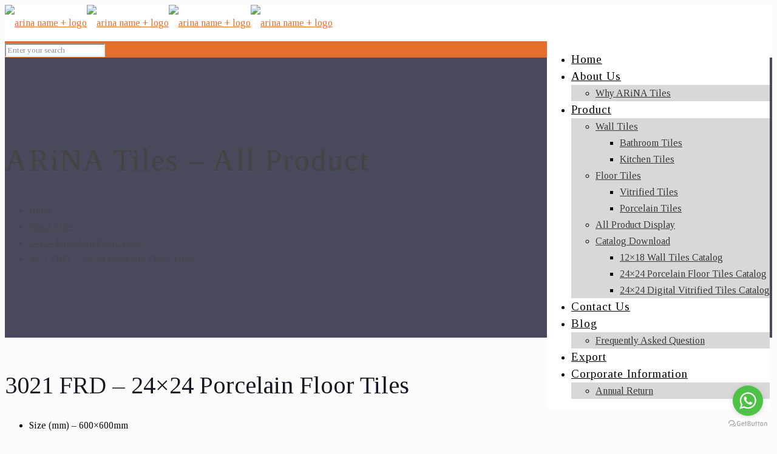

--- FILE ---
content_type: text/html; charset=UTF-8
request_url: https://arinatiles.com/products/floor-tiles/porcelain-floor-tiles/3021-frd-24x24-porcelain-floor-tiles/
body_size: 39275
content:
<!DOCTYPE html>
<html class="no-js" dir="ltr" lang="en-US" prefix="og: https://ogp.me/ns#">

<!-- head -->
<head>

<!-- meta -->
<meta charset="UTF-8" />
<meta name="viewport" content="width=device-width, initial-scale=1" />
<meta name="description" content="ARiNA Tiles - All Product Display, search with filters for Wall Tiles, Floor Tiles, Vitrified tiles, By Application, By Surface, By Size" />
<meta name="keywords" content="Wall Tiles, Floor tiles, Vitrified tiles" />
<link rel="alternate" hreflang="en-us" href="https://arinatiles.com/products/floor-tiles/porcelain-floor-tiles/3021-frd-24x24-porcelain-floor-tiles/" />
<meta name="google-site-verification" content="HoDAoY9n_lr8hNAAnMNbQetBuKcO2xwMzDm8nDRZfWM" />
<link rel="shortcut icon" href="https://arinatiles.com/wp-content/uploads/2018/11/favicon.png" />
<link rel="apple-touch-icon" href="https://arinatiles.com/wp-content/uploads/2018/11/favicon.png" />

<!-- wp_head() -->
<title>3021 FRD – 24×24 Porcelain Floor Tiles | ARiNA Tiles</title><link rel="preload" as="style" href="https://fonts.googleapis.com/css?family=Tinos%3A1%2C300%2C400%2C400italic%2C500%2C700%2C700italic&#038;display=swap" /><link rel="stylesheet" href="https://fonts.googleapis.com/css?family=Tinos%3A1%2C300%2C400%2C400italic%2C500%2C700%2C700italic&#038;display=swap" media="print" onload="this.media='all'" /><noscript><link rel="stylesheet" href="https://fonts.googleapis.com/css?family=Tinos%3A1%2C300%2C400%2C400italic%2C500%2C700%2C700italic&#038;display=swap" /></noscript>
<!-- script | dynamic -->
<script id="mfn-dnmc-config-js">
//<![CDATA[
window.mfn_ajax = "https://arinatiles.com/wp-admin/admin-ajax.php";
window.mfn = {mobile_init:1240,nicescroll:40,parallax:"translate3d",responsive:1,retina_js:0};
window.mfn_lightbox = {disable:false,disableMobile:false,title:false,};
window.mfn_sliders = {blog:0,clients:0,offer:0,portfolio:0,shop:0,slider:0,testimonials:0};
//]]>
</script>

		<!-- All in One SEO Pro 4.6.1.1 - aioseo.com -->
		<meta name="description" content="Size (mm) – 600×600mm Size (inch) – 24×24 Packing – 4 Pcs/Box Weight – 27.5 Kg (Approx) Thickness – 8.5 mm (Approx) ISO 9001:2015 &amp; CE Certified HD Print Strain free butter finish Surface White Body Tiles 24x24 Porcelain Floor Tiles Catalog Download [fc id=&#039;3&#039; type=&#039;popup&#039; placement=&#039;right&#039; button_color=&#039;#4488ee&#039; font_color=&#039;white&#039;]Dealership Inquiry[/fc]" />
		<meta name="robots" content="max-image-preview:large" />
		<meta name="google-site-verification" content="6F63h41hHUhUThMxicAzTlmWRfeP9tsPiNFzdNNOrDw" />
		<link rel="canonical" href="https://arinatiles.com/products/floor-tiles/porcelain-floor-tiles/3021-frd-24x24-porcelain-floor-tiles/" />
		<meta name="generator" content="All in One SEO Pro (AIOSEO) 4.6.1.1" />

		<meta name="facebook-domain-verification" content="wbhzvr0j3k18nuscfs0w7pnhcj89fv
" />
<meta name="p:domain_verify" content="d39a8524e7f514e16c12cfb7450c5d09"/>
		<meta property="og:locale" content="en_US" />
		<meta property="og:site_name" content="ARiNA Tiles | All Under One roof Ceramic Wall, Floor &amp; Vitrified Tiles" />
		<meta property="og:type" content="article" />
		<meta property="og:title" content="3021 FRD – 24×24 Porcelain Floor Tiles | ARiNA Tiles" />
		<meta property="og:description" content="Size (mm) – 600×600mm Size (inch) – 24×24 Packing – 4 Pcs/Box Weight – 27.5 Kg (Approx) Thickness – 8.5 mm (Approx) ISO 9001:2015 &amp; CE Certified HD Print Strain free butter finish Surface White Body Tiles 24x24 Porcelain Floor Tiles Catalog Download [fc id=&#039;3&#039; type=&#039;popup&#039; placement=&#039;right&#039; button_color=&#039;#4488ee&#039; font_color=&#039;white&#039;]Dealership Inquiry[/fc]" />
		<meta property="og:url" content="https://arinatiles.com/products/floor-tiles/porcelain-floor-tiles/3021-frd-24x24-porcelain-floor-tiles/" />
		<meta property="og:image" content="https://arinatiles.com/wp-content/uploads/Arina-Tiles-Logo-2.0-e1667643222562.jpeg" />
		<meta property="og:image:secure_url" content="https://arinatiles.com/wp-content/uploads/Arina-Tiles-Logo-2.0-e1667643222562.jpeg" />
		<meta property="og:image:width" content="200" />
		<meta property="og:image:height" content="133" />
		<meta property="article:published_time" content="2020-10-27T10:29:40+00:00" />
		<meta property="article:modified_time" content="2021-08-03T09:43:10+00:00" />
		<meta property="article:publisher" content="https://facebook.com/arinatiles" />
		<meta name="twitter:card" content="summary" />
		<meta name="twitter:site" content="@arinatiles" />
		<meta name="twitter:title" content="3021 FRD – 24×24 Porcelain Floor Tiles | ARiNA Tiles" />
		<meta name="twitter:description" content="Size (mm) – 600×600mm Size (inch) – 24×24 Packing – 4 Pcs/Box Weight – 27.5 Kg (Approx) Thickness – 8.5 mm (Approx) ISO 9001:2015 &amp; CE Certified HD Print Strain free butter finish Surface White Body Tiles 24x24 Porcelain Floor Tiles Catalog Download [fc id=&#039;3&#039; type=&#039;popup&#039; placement=&#039;right&#039; button_color=&#039;#4488ee&#039; font_color=&#039;white&#039;]Dealership Inquiry[/fc]" />
		<meta name="twitter:creator" content="@arinatiles" />
		<meta name="twitter:image" content="https://arinatiles.com/wp-content/uploads/Arina-Tiles-Logo-2.0-e1667643222562.jpeg" />
		<script type="application/ld+json" class="aioseo-schema">
			{"@context":"https:\/\/schema.org","@graph":[{"@type":"BreadcrumbList","@id":"https:\/\/arinatiles.com\/products\/floor-tiles\/porcelain-floor-tiles\/3021-frd-24x24-porcelain-floor-tiles\/#breadcrumblist","itemListElement":[{"@type":"ListItem","@id":"https:\/\/arinatiles.com\/#listItem","position":1,"name":"Home","item":"https:\/\/arinatiles.com\/","nextItem":"https:\/\/arinatiles.com\/products\/floor-tiles\/porcelain-floor-tiles\/3021-frd-24x24-porcelain-floor-tiles\/#listItem"},{"@type":"ListItem","@id":"https:\/\/arinatiles.com\/products\/floor-tiles\/porcelain-floor-tiles\/3021-frd-24x24-porcelain-floor-tiles\/#listItem","position":2,"name":"3021 FRD - 24x24 Porcelain Floor Tiles","previousItem":"https:\/\/arinatiles.com\/#listItem"}]},{"@type":"ItemPage","@id":"https:\/\/arinatiles.com\/products\/floor-tiles\/porcelain-floor-tiles\/3021-frd-24x24-porcelain-floor-tiles\/#itempage","url":"https:\/\/arinatiles.com\/products\/floor-tiles\/porcelain-floor-tiles\/3021-frd-24x24-porcelain-floor-tiles\/","name":"3021 FRD \u2013 24\u00d724 Porcelain Floor Tiles | ARiNA Tiles","description":"Size (mm) \u2013 600\u00d7600mm Size (inch) \u2013 24\u00d724 Packing \u2013 4 Pcs\/Box Weight \u2013 27.5 Kg (Approx) Thickness \u2013 8.5 mm (Approx) ISO 9001:2015 & CE Certified HD Print Strain free butter finish Surface White Body Tiles 24x24 Porcelain Floor Tiles Catalog Download [fc id='3' type='popup' placement='right' button_color='#4488ee' font_color='white']Dealership Inquiry[\/fc]","inLanguage":"en-US","isPartOf":{"@id":"https:\/\/arinatiles.com\/#website"},"breadcrumb":{"@id":"https:\/\/arinatiles.com\/products\/floor-tiles\/porcelain-floor-tiles\/3021-frd-24x24-porcelain-floor-tiles\/#breadcrumblist"},"image":{"@type":"ImageObject","url":"https:\/\/arinatiles.com\/wp-content\/uploads\/3021-FRD-24x24-Porcelain-Floor-Tiles-15.jpeg","@id":"https:\/\/arinatiles.com\/products\/floor-tiles\/porcelain-floor-tiles\/3021-frd-24x24-porcelain-floor-tiles\/#mainImage","width":959,"height":1280,"caption":"3021 FRD - 24x24 Porcelain Floor Tiles (15)"},"primaryImageOfPage":{"@id":"https:\/\/arinatiles.com\/products\/floor-tiles\/porcelain-floor-tiles\/3021-frd-24x24-porcelain-floor-tiles\/#mainImage"},"datePublished":"2020-10-27T15:59:40+05:30","dateModified":"2021-08-03T15:13:10+05:30"},{"@type":"Organization","@id":"https:\/\/arinatiles.com\/#organization","name":"ARiNA Tiles Pvt Ltd","url":"https:\/\/arinatiles.com\/","logo":{"@type":"ImageObject","url":"https:\/\/arinatiles.com\/wp-content\/uploads\/Arina-Website.png","@id":"https:\/\/arinatiles.com\/products\/floor-tiles\/porcelain-floor-tiles\/3021-frd-24x24-porcelain-floor-tiles\/#organizationLogo","width":1667,"height":778,"caption":"Arina Name+Logo"},"image":{"@id":"https:\/\/arinatiles.com\/products\/floor-tiles\/porcelain-floor-tiles\/3021-frd-24x24-porcelain-floor-tiles\/#organizationLogo"},"sameAs":["https:\/\/facebook.com\/arinatiles","https:\/\/twitter.com\/arinatiles","https:\/\/instagram.com\/arinatiles","https:\/\/pinterest.com\/arinatiles","https:\/\/www.linkedin.com\/company\/arinatiles\/","https:\/\/tumblr.com\/arinatiles"],"contactPoint":{"@type":"ContactPoint","telephone":"+919429605505","contactType":"Customer Support"}},{"@type":"WebPage","@id":"https:\/\/arinatiles.com\/products\/floor-tiles\/porcelain-floor-tiles\/3021-frd-24x24-porcelain-floor-tiles\/#webpage","url":"https:\/\/arinatiles.com\/products\/floor-tiles\/porcelain-floor-tiles\/3021-frd-24x24-porcelain-floor-tiles\/","name":"3021 FRD \u2013 24\u00d724 Porcelain Floor Tiles | ARiNA Tiles","description":"Size (mm) \u2013 600\u00d7600mm Size (inch) \u2013 24\u00d724 Packing \u2013 4 Pcs\/Box Weight \u2013 27.5 Kg (Approx) Thickness \u2013 8.5 mm (Approx) ISO 9001:2015 & CE Certified HD Print Strain free butter finish Surface White Body Tiles 24x24 Porcelain Floor Tiles Catalog Download [fc id='3' type='popup' placement='right' button_color='#4488ee' font_color='white']Dealership Inquiry[\/fc]","inLanguage":"en-US","isPartOf":{"@id":"https:\/\/arinatiles.com\/#website"},"breadcrumb":{"@id":"https:\/\/arinatiles.com\/products\/floor-tiles\/porcelain-floor-tiles\/3021-frd-24x24-porcelain-floor-tiles\/#breadcrumblist"},"image":{"@type":"ImageObject","url":"https:\/\/arinatiles.com\/wp-content\/uploads\/3021-FRD-24x24-Porcelain-Floor-Tiles-15.jpeg","@id":"https:\/\/arinatiles.com\/products\/floor-tiles\/porcelain-floor-tiles\/3021-frd-24x24-porcelain-floor-tiles\/#mainImage","width":959,"height":1280,"caption":"3021 FRD - 24x24 Porcelain Floor Tiles (15)"},"primaryImageOfPage":{"@id":"https:\/\/arinatiles.com\/products\/floor-tiles\/porcelain-floor-tiles\/3021-frd-24x24-porcelain-floor-tiles\/#mainImage"},"datePublished":"2020-10-27T15:59:40+05:30","dateModified":"2021-08-03T15:13:10+05:30"},{"@type":"WebSite","@id":"https:\/\/arinatiles.com\/#website","url":"https:\/\/arinatiles.com\/","name":"ARiNA Tiles | A Tiles Manufacturer Company","alternateName":"ARiNA Tiles","description":"All Under One roof Ceramic Wall, Floor & Vitrified Tiles","inLanguage":"en-US","publisher":{"@id":"https:\/\/arinatiles.com\/#organization"}}]}
		</script>
		<!-- All in One SEO Pro -->

<link rel='dns-prefetch' href='//fonts.googleapis.com' />
<link href='https://fonts.gstatic.com' crossorigin rel='preconnect' />
<link rel="alternate" type="application/rss+xml" title="ARiNA Tiles &raquo; Feed" href="https://arinatiles.com/feed/" />
<link rel="alternate" type="application/rss+xml" title="ARiNA Tiles &raquo; Comments Feed" href="https://arinatiles.com/comments/feed/" />
<style type="text/css">
img.wp-smiley,
img.emoji {
	display: inline !important;
	border: none !important;
	box-shadow: none !important;
	height: 1em !important;
	width: 1em !important;
	margin: 0 0.07em !important;
	vertical-align: -0.1em !important;
	background: none !important;
	padding: 0 !important;
}
</style>
	<link rel='stylesheet' id='wp-block-library-css' href='https://arinatiles.com/wp-includes/css/dist/block-library/style.min.css?ver=03a7fbe98cd79ce51166b2255996b291' type='text/css' media='all' />
<link rel='stylesheet' id='wc-blocks-vendors-style-css' href='https://arinatiles.com/wp-content/plugins/woo-gutenberg-products-block/build/wc-blocks-vendors-style.css?ver=10.1.0' type='text/css' media='all' />
<link rel='stylesheet' id='wc-blocks-style-css' href='https://arinatiles.com/wp-content/plugins/woo-gutenberg-products-block/build/wc-blocks-style.css?ver=10.1.0' type='text/css' media='all' />
<link rel='stylesheet' id='classic-theme-styles-css' href='https://arinatiles.com/wp-includes/css/classic-themes.min.css?ver=03a7fbe98cd79ce51166b2255996b291' type='text/css' media='all' />
<style id='global-styles-inline-css' type='text/css'>
body{--wp--preset--color--black: #000000;--wp--preset--color--cyan-bluish-gray: #abb8c3;--wp--preset--color--white: #ffffff;--wp--preset--color--pale-pink: #f78da7;--wp--preset--color--vivid-red: #cf2e2e;--wp--preset--color--luminous-vivid-orange: #ff6900;--wp--preset--color--luminous-vivid-amber: #fcb900;--wp--preset--color--light-green-cyan: #7bdcb5;--wp--preset--color--vivid-green-cyan: #00d084;--wp--preset--color--pale-cyan-blue: #8ed1fc;--wp--preset--color--vivid-cyan-blue: #0693e3;--wp--preset--color--vivid-purple: #9b51e0;--wp--preset--gradient--vivid-cyan-blue-to-vivid-purple: linear-gradient(135deg,rgba(6,147,227,1) 0%,rgb(155,81,224) 100%);--wp--preset--gradient--light-green-cyan-to-vivid-green-cyan: linear-gradient(135deg,rgb(122,220,180) 0%,rgb(0,208,130) 100%);--wp--preset--gradient--luminous-vivid-amber-to-luminous-vivid-orange: linear-gradient(135deg,rgba(252,185,0,1) 0%,rgba(255,105,0,1) 100%);--wp--preset--gradient--luminous-vivid-orange-to-vivid-red: linear-gradient(135deg,rgba(255,105,0,1) 0%,rgb(207,46,46) 100%);--wp--preset--gradient--very-light-gray-to-cyan-bluish-gray: linear-gradient(135deg,rgb(238,238,238) 0%,rgb(169,184,195) 100%);--wp--preset--gradient--cool-to-warm-spectrum: linear-gradient(135deg,rgb(74,234,220) 0%,rgb(151,120,209) 20%,rgb(207,42,186) 40%,rgb(238,44,130) 60%,rgb(251,105,98) 80%,rgb(254,248,76) 100%);--wp--preset--gradient--blush-light-purple: linear-gradient(135deg,rgb(255,206,236) 0%,rgb(152,150,240) 100%);--wp--preset--gradient--blush-bordeaux: linear-gradient(135deg,rgb(254,205,165) 0%,rgb(254,45,45) 50%,rgb(107,0,62) 100%);--wp--preset--gradient--luminous-dusk: linear-gradient(135deg,rgb(255,203,112) 0%,rgb(199,81,192) 50%,rgb(65,88,208) 100%);--wp--preset--gradient--pale-ocean: linear-gradient(135deg,rgb(255,245,203) 0%,rgb(182,227,212) 50%,rgb(51,167,181) 100%);--wp--preset--gradient--electric-grass: linear-gradient(135deg,rgb(202,248,128) 0%,rgb(113,206,126) 100%);--wp--preset--gradient--midnight: linear-gradient(135deg,rgb(2,3,129) 0%,rgb(40,116,252) 100%);--wp--preset--duotone--dark-grayscale: url('#wp-duotone-dark-grayscale');--wp--preset--duotone--grayscale: url('#wp-duotone-grayscale');--wp--preset--duotone--purple-yellow: url('#wp-duotone-purple-yellow');--wp--preset--duotone--blue-red: url('#wp-duotone-blue-red');--wp--preset--duotone--midnight: url('#wp-duotone-midnight');--wp--preset--duotone--magenta-yellow: url('#wp-duotone-magenta-yellow');--wp--preset--duotone--purple-green: url('#wp-duotone-purple-green');--wp--preset--duotone--blue-orange: url('#wp-duotone-blue-orange');--wp--preset--font-size--small: 13px;--wp--preset--font-size--medium: 20px;--wp--preset--font-size--large: 36px;--wp--preset--font-size--x-large: 42px;--wp--preset--spacing--20: 0.44rem;--wp--preset--spacing--30: 0.67rem;--wp--preset--spacing--40: 1rem;--wp--preset--spacing--50: 1.5rem;--wp--preset--spacing--60: 2.25rem;--wp--preset--spacing--70: 3.38rem;--wp--preset--spacing--80: 5.06rem;--wp--preset--shadow--natural: 6px 6px 9px rgba(0, 0, 0, 0.2);--wp--preset--shadow--deep: 12px 12px 50px rgba(0, 0, 0, 0.4);--wp--preset--shadow--sharp: 6px 6px 0px rgba(0, 0, 0, 0.2);--wp--preset--shadow--outlined: 6px 6px 0px -3px rgba(255, 255, 255, 1), 6px 6px rgba(0, 0, 0, 1);--wp--preset--shadow--crisp: 6px 6px 0px rgba(0, 0, 0, 1);}:where(.is-layout-flex){gap: 0.5em;}body .is-layout-flow > .alignleft{float: left;margin-inline-start: 0;margin-inline-end: 2em;}body .is-layout-flow > .alignright{float: right;margin-inline-start: 2em;margin-inline-end: 0;}body .is-layout-flow > .aligncenter{margin-left: auto !important;margin-right: auto !important;}body .is-layout-constrained > .alignleft{float: left;margin-inline-start: 0;margin-inline-end: 2em;}body .is-layout-constrained > .alignright{float: right;margin-inline-start: 2em;margin-inline-end: 0;}body .is-layout-constrained > .aligncenter{margin-left: auto !important;margin-right: auto !important;}body .is-layout-constrained > :where(:not(.alignleft):not(.alignright):not(.alignfull)){max-width: var(--wp--style--global--content-size);margin-left: auto !important;margin-right: auto !important;}body .is-layout-constrained > .alignwide{max-width: var(--wp--style--global--wide-size);}body .is-layout-flex{display: flex;}body .is-layout-flex{flex-wrap: wrap;align-items: center;}body .is-layout-flex > *{margin: 0;}:where(.wp-block-columns.is-layout-flex){gap: 2em;}.has-black-color{color: var(--wp--preset--color--black) !important;}.has-cyan-bluish-gray-color{color: var(--wp--preset--color--cyan-bluish-gray) !important;}.has-white-color{color: var(--wp--preset--color--white) !important;}.has-pale-pink-color{color: var(--wp--preset--color--pale-pink) !important;}.has-vivid-red-color{color: var(--wp--preset--color--vivid-red) !important;}.has-luminous-vivid-orange-color{color: var(--wp--preset--color--luminous-vivid-orange) !important;}.has-luminous-vivid-amber-color{color: var(--wp--preset--color--luminous-vivid-amber) !important;}.has-light-green-cyan-color{color: var(--wp--preset--color--light-green-cyan) !important;}.has-vivid-green-cyan-color{color: var(--wp--preset--color--vivid-green-cyan) !important;}.has-pale-cyan-blue-color{color: var(--wp--preset--color--pale-cyan-blue) !important;}.has-vivid-cyan-blue-color{color: var(--wp--preset--color--vivid-cyan-blue) !important;}.has-vivid-purple-color{color: var(--wp--preset--color--vivid-purple) !important;}.has-black-background-color{background-color: var(--wp--preset--color--black) !important;}.has-cyan-bluish-gray-background-color{background-color: var(--wp--preset--color--cyan-bluish-gray) !important;}.has-white-background-color{background-color: var(--wp--preset--color--white) !important;}.has-pale-pink-background-color{background-color: var(--wp--preset--color--pale-pink) !important;}.has-vivid-red-background-color{background-color: var(--wp--preset--color--vivid-red) !important;}.has-luminous-vivid-orange-background-color{background-color: var(--wp--preset--color--luminous-vivid-orange) !important;}.has-luminous-vivid-amber-background-color{background-color: var(--wp--preset--color--luminous-vivid-amber) !important;}.has-light-green-cyan-background-color{background-color: var(--wp--preset--color--light-green-cyan) !important;}.has-vivid-green-cyan-background-color{background-color: var(--wp--preset--color--vivid-green-cyan) !important;}.has-pale-cyan-blue-background-color{background-color: var(--wp--preset--color--pale-cyan-blue) !important;}.has-vivid-cyan-blue-background-color{background-color: var(--wp--preset--color--vivid-cyan-blue) !important;}.has-vivid-purple-background-color{background-color: var(--wp--preset--color--vivid-purple) !important;}.has-black-border-color{border-color: var(--wp--preset--color--black) !important;}.has-cyan-bluish-gray-border-color{border-color: var(--wp--preset--color--cyan-bluish-gray) !important;}.has-white-border-color{border-color: var(--wp--preset--color--white) !important;}.has-pale-pink-border-color{border-color: var(--wp--preset--color--pale-pink) !important;}.has-vivid-red-border-color{border-color: var(--wp--preset--color--vivid-red) !important;}.has-luminous-vivid-orange-border-color{border-color: var(--wp--preset--color--luminous-vivid-orange) !important;}.has-luminous-vivid-amber-border-color{border-color: var(--wp--preset--color--luminous-vivid-amber) !important;}.has-light-green-cyan-border-color{border-color: var(--wp--preset--color--light-green-cyan) !important;}.has-vivid-green-cyan-border-color{border-color: var(--wp--preset--color--vivid-green-cyan) !important;}.has-pale-cyan-blue-border-color{border-color: var(--wp--preset--color--pale-cyan-blue) !important;}.has-vivid-cyan-blue-border-color{border-color: var(--wp--preset--color--vivid-cyan-blue) !important;}.has-vivid-purple-border-color{border-color: var(--wp--preset--color--vivid-purple) !important;}.has-vivid-cyan-blue-to-vivid-purple-gradient-background{background: var(--wp--preset--gradient--vivid-cyan-blue-to-vivid-purple) !important;}.has-light-green-cyan-to-vivid-green-cyan-gradient-background{background: var(--wp--preset--gradient--light-green-cyan-to-vivid-green-cyan) !important;}.has-luminous-vivid-amber-to-luminous-vivid-orange-gradient-background{background: var(--wp--preset--gradient--luminous-vivid-amber-to-luminous-vivid-orange) !important;}.has-luminous-vivid-orange-to-vivid-red-gradient-background{background: var(--wp--preset--gradient--luminous-vivid-orange-to-vivid-red) !important;}.has-very-light-gray-to-cyan-bluish-gray-gradient-background{background: var(--wp--preset--gradient--very-light-gray-to-cyan-bluish-gray) !important;}.has-cool-to-warm-spectrum-gradient-background{background: var(--wp--preset--gradient--cool-to-warm-spectrum) !important;}.has-blush-light-purple-gradient-background{background: var(--wp--preset--gradient--blush-light-purple) !important;}.has-blush-bordeaux-gradient-background{background: var(--wp--preset--gradient--blush-bordeaux) !important;}.has-luminous-dusk-gradient-background{background: var(--wp--preset--gradient--luminous-dusk) !important;}.has-pale-ocean-gradient-background{background: var(--wp--preset--gradient--pale-ocean) !important;}.has-electric-grass-gradient-background{background: var(--wp--preset--gradient--electric-grass) !important;}.has-midnight-gradient-background{background: var(--wp--preset--gradient--midnight) !important;}.has-small-font-size{font-size: var(--wp--preset--font-size--small) !important;}.has-medium-font-size{font-size: var(--wp--preset--font-size--medium) !important;}.has-large-font-size{font-size: var(--wp--preset--font-size--large) !important;}.has-x-large-font-size{font-size: var(--wp--preset--font-size--x-large) !important;}
.wp-block-navigation a:where(:not(.wp-element-button)){color: inherit;}
:where(.wp-block-columns.is-layout-flex){gap: 2em;}
.wp-block-pullquote{font-size: 1.5em;line-height: 1.6;}
</style>
<link rel='stylesheet' id='dwqa-style-css' href='https://arinatiles.com/wp-content/plugins/dw-question-answer/templates/assets/css/style.css?ver=180720161357' type='text/css' media='all' />
<link rel='stylesheet' id='dwqa-rtl-css' href='https://arinatiles.com/wp-content/plugins/dw-question-answer/templates/assets/css/rtl.css?ver=180720161357' type='text/css' media='all' />
<link rel='stylesheet' id='woof-css' href='https://arinatiles.com/wp-content/plugins/woocommerce-products-filter/css/front.css?ver=1.3.7.4' type='text/css' media='all' />
<style id='woof-inline-css' type='text/css'>

.woof_products_top_panel li span, .woof_products_top_panel2 li span{background: url(https://arinatiles.com/wp-content/plugins/woocommerce-products-filter/img/delete.png);background-size: 14px 14px;background-repeat: no-repeat;background-position: right;}
.woof_edit_view{
                    display: none;
                }

</style>
<link rel='stylesheet' id='chosen-drop-down-css' href='https://arinatiles.com/wp-content/plugins/woocommerce-products-filter/js/chosen/chosen.min.css?ver=1.3.7.4' type='text/css' media='all' />
<link rel='stylesheet' id='plainoverlay-css' href='https://arinatiles.com/wp-content/plugins/woocommerce-products-filter/css/plainoverlay.css?ver=1.3.7.4' type='text/css' media='all' />
<link rel='stylesheet' id='icheck-jquery-color-flat-css' href='https://arinatiles.com/wp-content/plugins/woocommerce-products-filter/js/icheck/skins/flat/_all.css?ver=1.3.7.4' type='text/css' media='all' />
<link rel='stylesheet' id='icheck-jquery-color-square-css' href='https://arinatiles.com/wp-content/plugins/woocommerce-products-filter/js/icheck/skins/square/_all.css?ver=1.3.7.4' type='text/css' media='all' />
<link rel='stylesheet' id='icheck-jquery-color-minimal-css' href='https://arinatiles.com/wp-content/plugins/woocommerce-products-filter/js/icheck/skins/minimal/_all.css?ver=1.3.7.4' type='text/css' media='all' />
<link rel='stylesheet' id='woof_by_author_html_items-css' href='https://arinatiles.com/wp-content/plugins/woocommerce-products-filter/ext/by_author/css/by_author.css?ver=1.3.7.4' type='text/css' media='all' />
<link rel='stylesheet' id='woof_by_featured_html_items-css' href='https://arinatiles.com/wp-content/plugins/woocommerce-products-filter/ext/by_featured/css/by_featured.css?ver=1.3.7.4' type='text/css' media='all' />
<link rel='stylesheet' id='woof_by_instock_html_items-css' href='https://arinatiles.com/wp-content/plugins/woocommerce-products-filter/ext/by_instock/css/by_instock.css?ver=1.3.7.4' type='text/css' media='all' />
<link rel='stylesheet' id='woof_by_onsales_html_items-css' href='https://arinatiles.com/wp-content/plugins/woocommerce-products-filter/ext/by_onsales/css/by_onsales.css?ver=1.3.7.4' type='text/css' media='all' />
<link rel='stylesheet' id='woof_by_text_html_items-css' href='https://arinatiles.com/wp-content/plugins/woocommerce-products-filter/ext/by_text/assets/css/front.css?ver=1.3.7.4' type='text/css' media='all' />
<link rel='stylesheet' id='woof_label_html_items-css' href='https://arinatiles.com/wp-content/plugins/woocommerce-products-filter/ext/label/css/html_types/label.css?ver=1.3.7.4' type='text/css' media='all' />
<link rel='stylesheet' id='woof_quick_search_html_items-css' href='https://arinatiles.com/wp-content/plugins/woocommerce-products-filter/ext/quick_search/css/quick_search.css?ver=1.3.7.4' type='text/css' media='all' />
<link rel='stylesheet' id='woof_select_radio_check_html_items-css' href='https://arinatiles.com/wp-content/plugins/woocommerce-products-filter/ext/select_radio_check/css/html_types/select_radio_check.css?ver=1.3.7.4' type='text/css' media='all' />
<link rel='stylesheet' id='woof_sd_html_items_checkbox-css' href='https://arinatiles.com/wp-content/plugins/woocommerce-products-filter/ext/smart_designer/css/elements/checkbox.css?ver=1.3.7.4' type='text/css' media='all' />
<link rel='stylesheet' id='woof_sd_html_items_radio-css' href='https://arinatiles.com/wp-content/plugins/woocommerce-products-filter/ext/smart_designer/css/elements/radio.css?ver=1.3.7.4' type='text/css' media='all' />
<link rel='stylesheet' id='woof_sd_html_items_switcher-css' href='https://arinatiles.com/wp-content/plugins/woocommerce-products-filter/ext/smart_designer/css/elements/switcher.css?ver=1.3.7.4' type='text/css' media='all' />
<link rel='stylesheet' id='woof_sd_html_items_color-css' href='https://arinatiles.com/wp-content/plugins/woocommerce-products-filter/ext/smart_designer/css/elements/color.css?ver=1.3.7.4' type='text/css' media='all' />
<link rel='stylesheet' id='woof_sd_html_items_tooltip-css' href='https://arinatiles.com/wp-content/plugins/woocommerce-products-filter/ext/smart_designer/css/tooltip.css?ver=1.3.7.4' type='text/css' media='all' />
<link rel='stylesheet' id='woof_sd_html_items_front-css' href='https://arinatiles.com/wp-content/plugins/woocommerce-products-filter/ext/smart_designer/css/front.css?ver=1.3.7.4' type='text/css' media='all' />
<link rel='stylesheet' id='woof-switcher23-css' href='https://arinatiles.com/wp-content/plugins/woocommerce-products-filter/css/switcher.css?ver=1.3.7.4' type='text/css' media='all' />
<link rel='stylesheet' id='photoswipe-css' href='https://arinatiles.com/wp-content/plugins/woocommerce/assets/css/photoswipe/photoswipe.min.css?ver=7.5.1' type='text/css' media='all' />
<link rel='stylesheet' id='photoswipe-default-skin-css' href='https://arinatiles.com/wp-content/plugins/woocommerce/assets/css/photoswipe/default-skin/default-skin.min.css?ver=7.5.1' type='text/css' media='all' />
<link rel='stylesheet' id='woocommerce-layout-css' href='https://arinatiles.com/wp-content/plugins/woocommerce/assets/css/woocommerce-layout.css?ver=7.5.1' type='text/css' media='all' />
<link rel='stylesheet' id='woocommerce-smallscreen-css' href='https://arinatiles.com/wp-content/plugins/woocommerce/assets/css/woocommerce-smallscreen.css?ver=7.5.1' type='text/css' media='only screen and (max-width: 768px)' />
<link rel='stylesheet' id='woocommerce-general-css' href='https://arinatiles.com/wp-content/plugins/woocommerce/assets/css/woocommerce.css?ver=7.5.1' type='text/css' media='all' />
<style id='woocommerce-inline-inline-css' type='text/css'>
.woocommerce form .form-row .required { visibility: visible; }
</style>
<link rel='stylesheet' id='woocommerce-product-attachment-css' href='https://arinatiles.com/wp-content/plugins/woo-product-attachment/public/css/woocommerce-product-attachment-public.css?ver=2.1.6' type='text/css' media='all' />
<link rel='stylesheet' id='style-css' href='https://arinatiles.com/wp-content/themes/arina-tiles/style.css?ver=20.7.1' type='text/css' media='all' />
<link rel='stylesheet' id='mfn-base-css' href='https://arinatiles.com/wp-content/themes/arina-tiles/css/base.css?ver=20.7.1' type='text/css' media='all' />
<link rel='stylesheet' id='mfn-layout-css' href='https://arinatiles.com/wp-content/themes/arina-tiles/css/layout.css?ver=20.7.1' type='text/css' media='all' />
<link rel='stylesheet' id='mfn-shortcodes-css' href='https://arinatiles.com/wp-content/themes/arina-tiles/css/shortcodes.css?ver=20.7.1' type='text/css' media='all' />
<link rel='stylesheet' id='mfn-animations-css' href='https://arinatiles.com/wp-content/themes/arina-tiles/assets/animations/animations.min.css?ver=20.7.1' type='text/css' media='all' />
<link rel='stylesheet' id='mfn-jquery-ui-css' href='https://arinatiles.com/wp-content/themes/arina-tiles/assets/ui/jquery.ui.all.css?ver=20.7.1' type='text/css' media='all' />
<link rel='stylesheet' id='mfn-jplayer-css' href='https://arinatiles.com/wp-content/themes/arina-tiles/assets/jplayer/css/jplayer.blue.monday.css?ver=20.7.1' type='text/css' media='all' />
<link rel='stylesheet' id='mfn-responsive-css' href='https://arinatiles.com/wp-content/themes/arina-tiles/css/responsive.css?ver=20.7.1' type='text/css' media='all' />

<link rel='stylesheet' id='mfn-woo-css' href='https://arinatiles.com/wp-content/themes/arina-tiles/css/woocommerce.css?ver=20.7.1' type='text/css' media='all' />
<script type='text/javascript' id='woof-husky-js-extra'>
/* <![CDATA[ */
var woof_husky_txt = {"ajax_url":"https:\/\/arinatiles.com\/wp-admin\/admin-ajax.php","plugin_uri":"https:\/\/arinatiles.com\/wp-content\/plugins\/woocommerce-products-filter\/ext\/by_text\/","loader":"https:\/\/arinatiles.com\/wp-content\/plugins\/woocommerce-products-filter\/ext\/by_text\/assets\/img\/ajax-loader.gif","not_found":"Nothing found!","prev":"Prev","next":"Next","site_link":"https:\/\/arinatiles.com","default_data":{"placeholder":"","behavior":"title","search_by_full_word":0,"autocomplete":1,"how_to_open_links":0,"taxonomy_compatibility":0,"sku_compatibility":0,"custom_fields":"","search_desc_variant":0,"view_text_length":10,"min_symbols":3,"max_posts":10,"image":"","notes_for_customer":"","template":"default","max_open_height":300,"page":0}};
/* ]]> */
</script>
<script type='text/javascript' src='https://arinatiles.com/wp-content/plugins/woocommerce-products-filter/ext/by_text/assets/js/husky.js?ver=1.3.7.4' id='woof-husky-js'></script>
<script type='text/javascript' src='https://arinatiles.com/wp-includes/js/jquery/jquery.min.js?ver=3.6.3' id='jquery-core-js'></script>
<script type='text/javascript' src='https://arinatiles.com/wp-includes/js/jquery/jquery-migrate.min.js?ver=3.4.0' id='jquery-migrate-js'></script>
<script type='text/javascript' src='https://arinatiles.com/wp-content/plugins/woo-product-attachment/public/js/woocommerce-product-attachment-public.js?ver=2.1.6' id='woocommerce-product-attachment-js'></script>
<link rel="https://api.w.org/" href="https://arinatiles.com/wp-json/" /><link rel="alternate" type="application/json" href="https://arinatiles.com/wp-json/wp/v2/product/4742" /><link rel="EditURI" type="application/rsd+xml" title="RSD" href="https://arinatiles.com/xmlrpc.php?rsd" />
<link rel="alternate" type="application/json+oembed" href="https://arinatiles.com/wp-json/oembed/1.0/embed?url=https%3A%2F%2Farinatiles.com%2Fproducts%2Ffloor-tiles%2Fporcelain-floor-tiles%2F3021-frd-24x24-porcelain-floor-tiles%2F" />
<link rel="alternate" type="text/xml+oembed" href="https://arinatiles.com/wp-json/oembed/1.0/embed?url=https%3A%2F%2Farinatiles.com%2Fproducts%2Ffloor-tiles%2Fporcelain-floor-tiles%2F3021-frd-24x24-porcelain-floor-tiles%2F&#038;format=xml" />

<!--BEGIN: TRACKING CODE MANAGER (v2.5.0) BY INTELLYWP.COM IN HEAD//-->
<!-- Google tag (gtag.js) -->
<script async src="https://www.googletagmanager.com/gtag/js?id=G-4YM7E3L3WG"></script>
<script>
  window.dataLayer = window.dataLayer || [];
  function gtag(){dataLayer.push(arguments);}
  gtag('js', new Date());

  gtag('config', 'G-4YM7E3L3WG');
</script>
<!-- Google Tag Manager -->
<script>(function(w,d,s,l,i){w[l]=w[l]||[];w[l].push({'gtm.start':
new Date().getTime(),event:'gtm.js'});var f=d.getElementsByTagName(s)[0],
j=d.createElement(s),dl=l!='dataLayer'?'&l='+l:'';j.async=true;j.src=
'https://www.googletagmanager.com/gtm.js?id='+i+dl;f.parentNode.insertBefore(j,f);
})(window,document,'script','dataLayer','GTM-N6G8MWL');</script>
<!-- End Google Tag Manager -->
<!--END: https://wordpress.org/plugins/tracking-code-manager IN HEAD//--><!-- style | custom font -->
<style id="mfn-dnmc-font-css">
@font-face{font-family:"ProximaNova";src:;font-weight:normal;font-style:normal}
</style>
<!-- style | background -->
<style id="mfn-dnmc-bg-css">
#Subheader{background-image:url(https://arinatiles.com/wp-content/uploads/subheader.jpg);background-repeat:no-repeat;background-position:center;background-attachment:fixed;background-size:cover}
</style>
<!-- style | dynamic -->
<style id="mfn-dnmc-style-css">
@media only screen and (min-width: 1240px){body:not(.header-simple) #Top_bar #menu{display:block!important}.tr-menu #Top_bar #menu{background:none!important}#Top_bar .menu > li > ul.mfn-megamenu{width:984px}#Top_bar .menu > li > ul.mfn-megamenu > li{float:left}#Top_bar .menu > li > ul.mfn-megamenu > li.mfn-megamenu-cols-1{width:100%}#Top_bar .menu > li > ul.mfn-megamenu > li.mfn-megamenu-cols-2{width:50%}#Top_bar .menu > li > ul.mfn-megamenu > li.mfn-megamenu-cols-3{width:33.33%}#Top_bar .menu > li > ul.mfn-megamenu > li.mfn-megamenu-cols-4{width:25%}#Top_bar .menu > li > ul.mfn-megamenu > li.mfn-megamenu-cols-5{width:20%}#Top_bar .menu > li > ul.mfn-megamenu > li.mfn-megamenu-cols-6{width:16.66%}#Top_bar .menu > li > ul.mfn-megamenu > li > ul{display:block!important;position:inherit;left:auto;top:auto;border-width:0 1px 0 0}#Top_bar .menu > li > ul.mfn-megamenu > li:last-child > ul{border:0}#Top_bar .menu > li > ul.mfn-megamenu > li > ul li{width:auto}#Top_bar .menu > li > ul.mfn-megamenu a.mfn-megamenu-title{text-transform:uppercase;font-weight:400;background:none}#Top_bar .menu > li > ul.mfn-megamenu a .menu-arrow{display:none}.menuo-right #Top_bar .menu > li > ul.mfn-megamenu{left:auto;right:0}.menuo-right #Top_bar .menu > li > ul.mfn-megamenu-bg{box-sizing:border-box}#Top_bar .menu > li > ul.mfn-megamenu-bg{padding:20px 166px 20px 20px;background-repeat:no-repeat;background-position:right bottom}.rtl #Top_bar .menu > li > ul.mfn-megamenu-bg{padding-left:166px;padding-right:20px;background-position:left bottom}#Top_bar .menu > li > ul.mfn-megamenu-bg > li{background:none}#Top_bar .menu > li > ul.mfn-megamenu-bg > li a{border:none}#Top_bar .menu > li > ul.mfn-megamenu-bg > li > ul{background:none!important;-webkit-box-shadow:0 0 0 0;-moz-box-shadow:0 0 0 0;box-shadow:0 0 0 0}.mm-vertical #Top_bar .container{position:relative;}.mm-vertical #Top_bar .top_bar_left{position:static;}.mm-vertical #Top_bar .menu > li ul{box-shadow:0 0 0 0 transparent!important;background-image:none;}.mm-vertical #Top_bar .menu > li > ul.mfn-megamenu{width:98%!important;margin:0 1%;padding:20px 0;}.mm-vertical.header-plain #Top_bar .menu > li > ul.mfn-megamenu{width:100%!important;margin:0;}.mm-vertical #Top_bar .menu > li > ul.mfn-megamenu > li{display:table-cell;float:none!important;width:10%;padding:0 15px;border-right:1px solid rgba(0, 0, 0, 0.05);}.mm-vertical #Top_bar .menu > li > ul.mfn-megamenu > li:last-child{border-right-width:0}.mm-vertical #Top_bar .menu > li > ul.mfn-megamenu > li.hide-border{border-right-width:0}.mm-vertical #Top_bar .menu > li > ul.mfn-megamenu > li a{border-bottom-width:0;padding:9px 15px;line-height:120%;}.mm-vertical #Top_bar .menu > li > ul.mfn-megamenu a.mfn-megamenu-title{font-weight:700;}.rtl .mm-vertical #Top_bar .menu > li > ul.mfn-megamenu > li:first-child{border-right-width:0}.rtl .mm-vertical #Top_bar .menu > li > ul.mfn-megamenu > li:last-child{border-right-width:1px}.header-plain:not(.menuo-right) #Header .top_bar_left{width:auto!important}.header-stack.header-center #Top_bar #menu{display:inline-block!important}.header-simple #Top_bar #menu{display:none;height:auto;width:300px;bottom:auto;top:100%;right:1px;position:absolute;margin:0}.header-simple #Header a.responsive-menu-toggle{display:block;right:10px}.header-simple #Top_bar #menu > ul{width:100%;float:left}.header-simple #Top_bar #menu ul li{width:100%;padding-bottom:0;border-right:0;position:relative}.header-simple #Top_bar #menu ul li a{padding:0 20px;margin:0;display:block;height:auto;line-height:normal;border:none}.header-simple #Top_bar #menu ul li a:after{display:none}.header-simple #Top_bar #menu ul li a span{border:none;line-height:44px;display:inline;padding:0}.header-simple #Top_bar #menu ul li.submenu .menu-toggle{display:block;position:absolute;right:0;top:0;width:44px;height:44px;line-height:44px;font-size:30px;font-weight:300;text-align:center;cursor:pointer;color:#444;opacity:0.33;}.header-simple #Top_bar #menu ul li.submenu .menu-toggle:after{content:"+"}.header-simple #Top_bar #menu ul li.hover > .menu-toggle:after{content:"-"}.header-simple #Top_bar #menu ul li.hover a{border-bottom:0}.header-simple #Top_bar #menu ul.mfn-megamenu li .menu-toggle{display:none}.header-simple #Top_bar #menu ul li ul{position:relative!important;left:0!important;top:0;padding:0;margin:0!important;width:auto!important;background-image:none}.header-simple #Top_bar #menu ul li ul li{width:100%!important;display:block;padding:0;}.header-simple #Top_bar #menu ul li ul li a{padding:0 20px 0 30px}.header-simple #Top_bar #menu ul li ul li a .menu-arrow{display:none}.header-simple #Top_bar #menu ul li ul li a span{padding:0}.header-simple #Top_bar #menu ul li ul li a span:after{display:none!important}.header-simple #Top_bar .menu > li > ul.mfn-megamenu a.mfn-megamenu-title{text-transform:uppercase;font-weight:400}.header-simple #Top_bar .menu > li > ul.mfn-megamenu > li > ul{display:block!important;position:inherit;left:auto;top:auto}.header-simple #Top_bar #menu ul li ul li ul{border-left:0!important;padding:0;top:0}.header-simple #Top_bar #menu ul li ul li ul li a{padding:0 20px 0 40px}.rtl.header-simple #Top_bar #menu{left:1px;right:auto}.rtl.header-simple #Top_bar a.responsive-menu-toggle{left:10px;right:auto}.rtl.header-simple #Top_bar #menu ul li.submenu .menu-toggle{left:0;right:auto}.rtl.header-simple #Top_bar #menu ul li ul{left:auto!important;right:0!important}.rtl.header-simple #Top_bar #menu ul li ul li a{padding:0 30px 0 20px}.rtl.header-simple #Top_bar #menu ul li ul li ul li a{padding:0 40px 0 20px}.menu-highlight #Top_bar .menu > li{margin:0 2px}.menu-highlight:not(.header-creative) #Top_bar .menu > li > a{margin:20px 0;padding:0;-webkit-border-radius:5px;border-radius:5px}.menu-highlight #Top_bar .menu > li > a:after{display:none}.menu-highlight #Top_bar .menu > li > a span:not(.description){line-height:50px}.menu-highlight #Top_bar .menu > li > a span.description{display:none}.menu-highlight.header-stack #Top_bar .menu > li > a{margin:10px 0!important}.menu-highlight.header-stack #Top_bar .menu > li > a span:not(.description){line-height:40px}.menu-highlight.header-transparent #Top_bar .menu > li > a{margin:5px 0}.menu-highlight.header-simple #Top_bar #menu ul li,.menu-highlight.header-creative #Top_bar #menu ul li{margin:0}.menu-highlight.header-simple #Top_bar #menu ul li > a,.menu-highlight.header-creative #Top_bar #menu ul li > a{-webkit-border-radius:0;border-radius:0}.menu-highlight:not(.header-fixed):not(.header-simple) #Top_bar.is-sticky .menu > li > a{margin:10px 0!important;padding:5px 0!important}.menu-highlight:not(.header-fixed):not(.header-simple) #Top_bar.is-sticky .menu > li > a span{line-height:30px!important}.header-modern.menu-highlight.menuo-right .menu_wrapper{margin-right:20px}.menu-line-below #Top_bar .menu > li > a:after{top:auto;bottom:-4px}.menu-line-below #Top_bar.is-sticky .menu > li > a:after{top:auto;bottom:-4px}.menu-line-below-80 #Top_bar:not(.is-sticky) .menu > li > a:after{height:4px;left:10%;top:50%;margin-top:20px;width:80%}.menu-line-below-80-1 #Top_bar:not(.is-sticky) .menu > li > a:after{height:1px;left:10%;top:50%;margin-top:20px;width:80%}.menu-link-color #Top_bar .menu > li > a:after{display:none!important}.menu-arrow-top #Top_bar .menu > li > a:after{background:none repeat scroll 0 0 rgba(0,0,0,0)!important;border-color:#ccc transparent transparent;border-style:solid;border-width:7px 7px 0;display:block;height:0;left:50%;margin-left:-7px;top:0!important;width:0}.menu-arrow-top.header-transparent #Top_bar .menu > li > a:after,.menu-arrow-top.header-plain #Top_bar .menu > li > a:after{display:none}.menu-arrow-top #Top_bar.is-sticky .menu > li > a:after{top:0!important}.menu-arrow-bottom #Top_bar .menu > li > a:after{background:none!important;border-color:transparent transparent #ccc;border-style:solid;border-width:0 7px 7px;display:block;height:0;left:50%;margin-left:-7px;top:auto;bottom:0;width:0}.menu-arrow-bottom.header-transparent #Top_bar .menu > li > a:after,.menu-arrow-bottom.header-plain #Top_bar .menu > li > a:after{display:none}.menu-arrow-bottom #Top_bar.is-sticky .menu > li > a:after{top:auto;bottom:0}.menuo-no-borders #Top_bar .menu > li > a span{border-width:0!important}.menuo-no-borders #Header_creative #Top_bar .menu > li > a span{border-bottom-width:0}.menuo-no-borders.header-plain #Top_bar a#header_cart,.menuo-no-borders.header-plain #Top_bar a#search_button,.menuo-no-borders.header-plain #Top_bar .wpml-languages,.menuo-no-borders.header-plain #Top_bar a.action_button{border-width:0}.menuo-right #Top_bar .menu_wrapper{float:right}.menuo-right.header-stack:not(.header-center) #Top_bar .menu_wrapper{margin-right:150px}body.header-creative{padding-left:50px}body.header-creative.header-open{padding-left:250px}body.error404,body.under-construction,body.template-blank{padding-left:0!important}.header-creative.footer-fixed #Footer,.header-creative.footer-sliding #Footer,.header-creative.footer-stick #Footer.is-sticky{box-sizing:border-box;padding-left:50px;}.header-open.footer-fixed #Footer,.header-open.footer-sliding #Footer,.header-creative.footer-stick #Footer.is-sticky{padding-left:250px;}.header-rtl.header-creative.footer-fixed #Footer,.header-rtl.header-creative.footer-sliding #Footer,.header-rtl.header-creative.footer-stick #Footer.is-sticky{padding-left:0;padding-right:50px;}.header-rtl.header-open.footer-fixed #Footer,.header-rtl.header-open.footer-sliding #Footer,.header-rtl.header-creative.footer-stick #Footer.is-sticky{padding-right:250px;}#Header_creative{background-color:#fff;position:fixed;width:250px;height:100%;left:-200px;top:0;z-index:9002;-webkit-box-shadow:2px 0 4px 2px rgba(0,0,0,.15);box-shadow:2px 0 4px 2px rgba(0,0,0,.15)}#Header_creative .container{width:100%}#Header_creative .creative-wrapper{opacity:0;margin-right:50px}#Header_creative a.creative-menu-toggle{display:block;width:34px;height:34px;line-height:34px;font-size:22px;text-align:center;position:absolute;top:10px;right:8px;border-radius:3px}.admin-bar #Header_creative a.creative-menu-toggle{top:42px}#Header_creative #Top_bar{position:static;width:100%}#Header_creative #Top_bar .top_bar_left{width:100%!important;float:none}#Header_creative #Top_bar .top_bar_right{width:100%!important;float:none;height:auto;margin-bottom:35px;text-align:center;padding:0 20px;top:0;-webkit-box-sizing:border-box;-moz-box-sizing:border-box;box-sizing:border-box}#Header_creative #Top_bar .top_bar_right:before{display:none}#Header_creative #Top_bar .top_bar_right_wrapper{top:0}#Header_creative #Top_bar .logo{float:none;text-align:center;margin:15px 0}#Header_creative #Top_bar #menu{background-color:transparent}#Header_creative #Top_bar .menu_wrapper{float:none;margin:0 0 30px}#Header_creative #Top_bar .menu > li{width:100%;float:none;position:relative}#Header_creative #Top_bar .menu > li > a{padding:0;text-align:center}#Header_creative #Top_bar .menu > li > a:after{display:none}#Header_creative #Top_bar .menu > li > a span{border-right:0;border-bottom-width:1px;line-height:38px}#Header_creative #Top_bar .menu li ul{left:100%;right:auto;top:0;box-shadow:2px 2px 2px 0 rgba(0,0,0,0.03);-webkit-box-shadow:2px 2px 2px 0 rgba(0,0,0,0.03)}#Header_creative #Top_bar .menu > li > ul.mfn-megamenu{margin:0;width:700px!important;}#Header_creative #Top_bar .menu > li > ul.mfn-megamenu > li > ul{left:0}#Header_creative #Top_bar .menu li ul li a{padding-top:9px;padding-bottom:8px}#Header_creative #Top_bar .menu li ul li ul{top:0}#Header_creative #Top_bar .menu > li > a span.description{display:block;font-size:13px;line-height:28px!important;clear:both}#Header_creative #Top_bar .search_wrapper{left:100%;top:auto;bottom:0}#Header_creative #Top_bar a#header_cart{display:inline-block;float:none;top:3px}#Header_creative #Top_bar a#search_button{display:inline-block;float:none;top:3px}#Header_creative #Top_bar .wpml-languages{display:inline-block;float:none;top:0}#Header_creative #Top_bar .wpml-languages.enabled:hover a.active{padding-bottom:11px}#Header_creative #Top_bar .action_button{display:inline-block;float:none;top:16px;margin:0}#Header_creative #Top_bar .banner_wrapper{display:block;text-align:center}#Header_creative #Top_bar .banner_wrapper img{max-width:100%;height:auto;display:inline-block}#Header_creative #Action_bar{display:none;position:absolute;bottom:0;top:auto;clear:both;padding:0 20px;box-sizing:border-box}#Header_creative #Action_bar .social{float:none;text-align:center;padding:5px 0 15px}#Header_creative #Action_bar .social li{margin-bottom:2px}#Header_creative .social li a{color:rgba(0,0,0,.5)}#Header_creative .social li a:hover{color:#000}#Header_creative .creative-social{position:absolute;bottom:10px;right:0;width:50px}#Header_creative .creative-social li{display:block;float:none;width:100%;text-align:center;margin-bottom:5px}.header-creative .fixed-nav.fixed-nav-prev{margin-left:50px}.header-creative.header-open .fixed-nav.fixed-nav-prev{margin-left:250px}.menuo-last #Header_creative #Top_bar .menu li.last ul{top:auto;bottom:0}.header-open #Header_creative{left:0}.header-open #Header_creative .creative-wrapper{opacity:1;margin:0!important;}.header-open #Header_creative .creative-menu-toggle,.header-open #Header_creative .creative-social{display:none}.header-open #Header_creative #Action_bar{display:block}body.header-rtl.header-creative{padding-left:0;padding-right:50px}.header-rtl #Header_creative{left:auto;right:-200px}.header-rtl.nice-scroll #Header_creative{margin-right:10px}.header-rtl #Header_creative .creative-wrapper{margin-left:50px;margin-right:0}.header-rtl #Header_creative a.creative-menu-toggle{left:8px;right:auto}.header-rtl #Header_creative .creative-social{left:0;right:auto}.header-rtl #Footer #back_to_top.sticky{right:125px}.header-rtl #popup_contact{right:70px}.header-rtl #Header_creative #Top_bar .menu li ul{left:auto;right:100%}.header-rtl #Header_creative #Top_bar .search_wrapper{left:auto;right:100%;}.header-rtl .fixed-nav.fixed-nav-prev{margin-left:0!important}.header-rtl .fixed-nav.fixed-nav-next{margin-right:50px}body.header-rtl.header-creative.header-open{padding-left:0;padding-right:250px!important}.header-rtl.header-open #Header_creative{left:auto;right:0}.header-rtl.header-open #Footer #back_to_top.sticky{right:325px}.header-rtl.header-open #popup_contact{right:270px}.header-rtl.header-open .fixed-nav.fixed-nav-next{margin-right:250px}#Header_creative.active{left:-1px;}.header-rtl #Header_creative.active{left:auto;right:-1px;}#Header_creative.active .creative-wrapper{opacity:1;margin:0}.header-creative .vc_row[data-vc-full-width]{padding-left:50px}.header-creative.header-open .vc_row[data-vc-full-width]{padding-left:250px}.header-open .vc_parallax .vc_parallax-inner { left:auto; width: calc(100% - 250px); }.header-open.header-rtl .vc_parallax .vc_parallax-inner { left:0; right:auto; }#Header_creative.scroll{height:100%;overflow-y:auto}#Header_creative.scroll:not(.dropdown) .menu li ul{display:none!important}#Header_creative.scroll #Action_bar{position:static}#Header_creative.dropdown{outline:none}#Header_creative.dropdown #Top_bar .menu_wrapper{float:left}#Header_creative.dropdown #Top_bar #menu ul li{position:relative;float:left}#Header_creative.dropdown #Top_bar #menu ul li a:after{display:none}#Header_creative.dropdown #Top_bar #menu ul li a span{line-height:38px;padding:0}#Header_creative.dropdown #Top_bar #menu ul li.submenu .menu-toggle{display:block;position:absolute;right:0;top:0;width:38px;height:38px;line-height:38px;font-size:26px;font-weight:300;text-align:center;cursor:pointer;color:#444;opacity:0.33;}#Header_creative.dropdown #Top_bar #menu ul li.submenu .menu-toggle:after{content:"+"}#Header_creative.dropdown #Top_bar #menu ul li.hover > .menu-toggle:after{content:"-"}#Header_creative.dropdown #Top_bar #menu ul li.hover a{border-bottom:0}#Header_creative.dropdown #Top_bar #menu ul.mfn-megamenu li .menu-toggle{display:none}#Header_creative.dropdown #Top_bar #menu ul li ul{position:relative!important;left:0!important;top:0;padding:0;margin-left:0!important;width:auto!important;background-image:none}#Header_creative.dropdown #Top_bar #menu ul li ul li{width:100%!important}#Header_creative.dropdown #Top_bar #menu ul li ul li a{padding:0 10px;text-align:center}#Header_creative.dropdown #Top_bar #menu ul li ul li a .menu-arrow{display:none}#Header_creative.dropdown #Top_bar #menu ul li ul li a span{padding:0}#Header_creative.dropdown #Top_bar #menu ul li ul li a span:after{display:none!important}#Header_creative.dropdown #Top_bar .menu > li > ul.mfn-megamenu a.mfn-megamenu-title{text-transform:uppercase;font-weight:400}#Header_creative.dropdown #Top_bar .menu > li > ul.mfn-megamenu > li > ul{display:block!important;position:inherit;left:auto;top:auto}#Header_creative.dropdown #Top_bar #menu ul li ul li ul{border-left:0!important;padding:0;top:0}#Header_creative{transition: left .5s ease-in-out, right .5s ease-in-out;}#Header_creative .creative-wrapper{transition: opacity .5s ease-in-out, margin 0s ease-in-out .5s;}#Header_creative.active .creative-wrapper{transition: opacity .5s ease-in-out, margin 0s ease-in-out;}}@media only screen and (min-width: 1240px){#Top_bar.is-sticky{position:fixed!important;width:100%;left:0;top:-60px;height:60px;z-index:701;background:#fff;opacity:.97;filter:alpha(opacity = 97);-webkit-box-shadow:0 2px 5px 0 rgba(0,0,0,0.1);-moz-box-shadow:0 2px 5px 0 rgba(0,0,0,0.1);box-shadow:0 2px 5px 0 rgba(0,0,0,0.1)}.layout-boxed.header-boxed #Top_bar.is-sticky{max-width:1240px;left:50%;-webkit-transform:translateX(-50%);transform:translateX(-50%)}.layout-boxed.header-boxed.nice-scroll #Top_bar.is-sticky{margin-left:-5px}#Top_bar.is-sticky .top_bar_left,#Top_bar.is-sticky .top_bar_right,#Top_bar.is-sticky .top_bar_right:before{background:none}#Top_bar.is-sticky .top_bar_right{top:-4px;height:auto;}#Top_bar.is-sticky .top_bar_right_wrapper{top:15px}.header-plain #Top_bar.is-sticky .top_bar_right_wrapper{top:0}#Top_bar.is-sticky .logo{width:auto;margin:0 30px 0 20px;padding:0}#Top_bar.is-sticky #logo{padding:5px 0!important;height:50px!important;line-height:50px!important}.logo-no-sticky-padding #Top_bar.is-sticky #logo{height:60px!important;line-height:60px!important}#Top_bar.is-sticky #logo img.logo-main{display:none}#Top_bar.is-sticky #logo img.logo-sticky{display:inline;max-height:35px;}#Top_bar.is-sticky .menu_wrapper{clear:none}#Top_bar.is-sticky .menu_wrapper .menu > li > a{padding:15px 0}#Top_bar.is-sticky .menu > li > a,#Top_bar.is-sticky .menu > li > a span{line-height:30px}#Top_bar.is-sticky .menu > li > a:after{top:auto;bottom:-4px}#Top_bar.is-sticky .menu > li > a span.description{display:none}#Top_bar.is-sticky .secondary_menu_wrapper,#Top_bar.is-sticky .banner_wrapper{display:none}.header-overlay #Top_bar.is-sticky{display:none}.sticky-dark #Top_bar.is-sticky{background:rgba(0,0,0,.8)}.sticky-dark #Top_bar.is-sticky #menu{background:rgba(0,0,0,.8)}.sticky-dark #Top_bar.is-sticky .menu > li > a{color:#fff}.sticky-dark #Top_bar.is-sticky .top_bar_right a{color:rgba(255,255,255,.5)}.sticky-dark #Top_bar.is-sticky .wpml-languages a.active,.sticky-dark #Top_bar.is-sticky .wpml-languages ul.wpml-lang-dropdown{background:rgba(0,0,0,0.3);border-color:rgba(0,0,0,0.1)}}@media only screen and (min-width: 768px) and (max-width: 1240px){.header_placeholder{height:0!important}}@media only screen and (max-width: 1239px){#Top_bar #menu{display:none;height:auto;width:300px;bottom:auto;top:100%;right:1px;position:absolute;margin:0}#Top_bar a.responsive-menu-toggle{display:block}#Top_bar #menu > ul{width:100%;float:left}#Top_bar #menu ul li{width:100%;padding-bottom:0;border-right:0;position:relative}#Top_bar #menu ul li a{padding:0 25px;margin:0;display:block;height:auto;line-height:normal;border:none}#Top_bar #menu ul li a:after{display:none}#Top_bar #menu ul li a span{border:none;line-height:44px;display:inline;padding:0}#Top_bar #menu ul li a span.description{margin:0 0 0 5px}#Top_bar #menu ul li.submenu .menu-toggle{display:block;position:absolute;right:15px;top:0;width:44px;height:44px;line-height:44px;font-size:30px;font-weight:300;text-align:center;cursor:pointer;color:#444;opacity:0.33;}#Top_bar #menu ul li.submenu .menu-toggle:after{content:"+"}#Top_bar #menu ul li.hover > .menu-toggle:after{content:"-"}#Top_bar #menu ul li.hover a{border-bottom:0}#Top_bar #menu ul li a span:after{display:none!important}#Top_bar #menu ul.mfn-megamenu li .menu-toggle{display:none}#Top_bar #menu ul li ul{position:relative!important;left:0!important;top:0;padding:0;margin-left:0!important;width:auto!important;background-image:none!important;box-shadow:0 0 0 0 transparent!important;-webkit-box-shadow:0 0 0 0 transparent!important}#Top_bar #menu ul li ul li{width:100%!important}#Top_bar #menu ul li ul li a{padding:0 20px 0 35px}#Top_bar #menu ul li ul li a .menu-arrow{display:none}#Top_bar #menu ul li ul li a span{padding:0}#Top_bar #menu ul li ul li a span:after{display:none!important}#Top_bar .menu > li > ul.mfn-megamenu a.mfn-megamenu-title{text-transform:uppercase;font-weight:400}#Top_bar .menu > li > ul.mfn-megamenu > li > ul{display:block!important;position:inherit;left:auto;top:auto}#Top_bar #menu ul li ul li ul{border-left:0!important;padding:0;top:0}#Top_bar #menu ul li ul li ul li a{padding:0 20px 0 45px}.rtl #Top_bar #menu{left:1px;right:auto}.rtl #Top_bar a.responsive-menu-toggle{left:20px;right:auto}.rtl #Top_bar #menu ul li.submenu .menu-toggle{left:15px;right:auto;border-left:none;border-right:1px solid #eee}.rtl #Top_bar #menu ul li ul{left:auto!important;right:0!important}.rtl #Top_bar #menu ul li ul li a{padding:0 30px 0 20px}.rtl #Top_bar #menu ul li ul li ul li a{padding:0 40px 0 20px}.header-stack .menu_wrapper a.responsive-menu-toggle{position:static!important;margin:11px 0!important}.header-stack .menu_wrapper #menu{left:0;right:auto}.rtl.header-stack #Top_bar #menu{left:auto;right:0}.admin-bar #Header_creative{top:32px}.header-creative.layout-boxed{padding-top:85px}.header-creative.layout-full-width #Wrapper{padding-top:60px}#Header_creative{position:fixed;width:100%;left:0!important;top:0;z-index:1001}#Header_creative .creative-wrapper{display:block!important;opacity:1!important}#Header_creative .creative-menu-toggle,#Header_creative .creative-social{display:none!important;opacity:1!important;filter:alpha(opacity=100)!important}#Header_creative #Top_bar{position:static;width:100%}#Header_creative #Top_bar #logo{height:50px;line-height:50px;padding:5px 0}#Header_creative #Top_bar #logo img.logo-sticky{max-height:40px!important}#Header_creative #logo img.logo-main{display:none}#Header_creative #logo img.logo-sticky{display:inline-block}.logo-no-sticky-padding #Header_creative #Top_bar #logo{height:60px;line-height:60px;padding:0}.logo-no-sticky-padding #Header_creative #Top_bar #logo img.logo-sticky{max-height:60px!important}#Header_creative #Action_bar{display:none}#Header_creative #Top_bar .top_bar_right{height:60px;top:0}#Header_creative #Top_bar .top_bar_right:before{display:none}#Header_creative #Top_bar .top_bar_right_wrapper{top:0;padding-top:9px}#Header_creative.scroll{overflow:visible!important}}#Header_wrapper, #Intro {background-color: #000119;}#Subheader {background-color: rgba(247, 247, 247, 0.29);}.header-classic #Action_bar, .header-fixed #Action_bar, .header-plain #Action_bar, .header-split #Action_bar, .header-stack #Action_bar {background-color: #292b33;}#Sliding-top {background-color: #545454;}#Sliding-top a.sliding-top-control {border-right-color: #545454;}#Sliding-top.st-center a.sliding-top-control,#Sliding-top.st-left a.sliding-top-control {border-top-color: #545454;}#Footer {background-color: #292b33;}body, ul.timeline_items, .icon_box a .desc, .icon_box a:hover .desc, .feature_list ul li a, .list_item a, .list_item a:hover,.widget_recent_entries ul li a, .flat_box a, .flat_box a:hover, .story_box .desc, .content_slider.carouselul li a .title,.content_slider.flat.description ul li .desc, .content_slider.flat.description ul li a .desc, .post-nav.minimal a i {color: #020202;}.post-nav.minimal a svg {fill: #020202;}.themecolor, .opening_hours .opening_hours_wrapper li span, .fancy_heading_icon .icon_top,.fancy_heading_arrows .icon-right-dir, .fancy_heading_arrows .icon-left-dir, .fancy_heading_line .title,.button-love a.mfn-love, .format-link .post-title .icon-link, .pager-single > span, .pager-single a:hover,.widget_meta ul, .widget_pages ul, .widget_rss ul, .widget_mfn_recent_comments ul li:after, .widget_archive ul,.widget_recent_comments ul li:after, .widget_nav_menu ul, .woocommerce ul.products li.product .price, .shop_slider .shop_slider_ul li .item_wrapper .price,.woocommerce-page ul.products li.product .price, .widget_price_filter .price_label .from, .widget_price_filter .price_label .to,.woocommerce ul.product_list_widget li .quantity .amount, .woocommerce .product div.entry-summary .price, .woocommerce .star-rating span,#Error_404 .error_pic i, .style-simple #Filters .filters_wrapper ul li a:hover, .style-simple #Filters .filters_wrapper ul li.current-cat a,.style-simple .quick_fact .title {color: #e46f2c;}.themebg,#comments .commentlist > li .reply a.comment-reply-link,#Filters .filters_wrapper ul li a:hover,#Filters .filters_wrapper ul li.current-cat a,.fixed-nav .arrow,.offer_thumb .slider_pagination a:before,.offer_thumb .slider_pagination a.selected:after,.pager .pages a:hover,.pager .pages a.active,.pager .pages span.page-numbers.current,.pager-single span:after,.portfolio_group.exposure .portfolio-item .desc-inner .line,.Recent_posts ul li .desc:after,.Recent_posts ul li .photo .c,.slider_pagination a.selected,.slider_pagination .slick-active a,.slider_pagination a.selected:after,.slider_pagination .slick-active a:after,.testimonials_slider .slider_images,.testimonials_slider .slider_images a:after,.testimonials_slider .slider_images:before,#Top_bar a#header_cart span,.widget_categories ul,.widget_mfn_menu ul li a:hover,.widget_mfn_menu ul li.current-menu-item:not(.current-menu-ancestor) > a,.widget_mfn_menu ul li.current_page_item:not(.current_page_ancestor) > a,.widget_product_categories ul,.widget_recent_entries ul li:after,.woocommerce-account table.my_account_orders .order-number a,.woocommerce-MyAccount-navigation ul li.is-active a,.style-simple .accordion .question:after,.style-simple .faq .question:after,.style-simple .icon_box .desc_wrapper .title:before,.style-simple #Filters .filters_wrapper ul li a:after,.style-simple .article_box .desc_wrapper p:after,.style-simple .sliding_box .desc_wrapper:after,.style-simple .trailer_box:hover .desc,.tp-bullets.simplebullets.round .bullet.selected,.tp-bullets.simplebullets.round .bullet.selected:after,.tparrows.default,.tp-bullets.tp-thumbs .bullet.selected:after{background-color: #e46f2c;}.Latest_news ul li .photo, .Recent_posts.blog_news ul li .photo, .style-simple .opening_hours .opening_hours_wrapper li label,.style-simple .timeline_items li:hover h3, .style-simple .timeline_items li:nth-child(even):hover h3,.style-simple .timeline_items li:hover .desc, .style-simple .timeline_items li:nth-child(even):hover,.style-simple .offer_thumb .slider_pagination a.selected {border-color: #e46f2c;}a {color: #e46f2c;}a:hover {color: #f7620c;}*::-moz-selection {background-color: #e46f2c;color: white;}*::selection {background-color: #e46f2c;color: white;}.blockquote p.author span, .counter .desc_wrapper .title, .article_box .desc_wrapper p, .team .desc_wrapper p.subtitle,.pricing-box .plan-header p.subtitle, .pricing-box .plan-header .price sup.period, .chart_box p, .fancy_heading .inside,.fancy_heading_line .slogan, .post-meta, .post-meta a, .post-footer, .post-footer a span.label, .pager .pages a, .button-love a .label,.pager-single a, #comments .commentlist > li .comment-author .says, .fixed-nav .desc .date, .filters_buttons li.label, .Recent_posts ul li a .desc .date,.widget_recent_entries ul li .post-date, .tp_recent_tweets .twitter_time, .widget_price_filter .price_label, .shop-filters .woocommerce-result-count,.woocommerce ul.product_list_widget li .quantity, .widget_shopping_cart ul.product_list_widget li dl, .product_meta .posted_in,.woocommerce .shop_table .product-name .variation > dd, .shipping-calculator-button:after,.shop_slider .shop_slider_ul li .item_wrapper .price del,.testimonials_slider .testimonials_slider_ul li .author span, .testimonials_slider .testimonials_slider_ul li .author span a, .Latest_news ul li .desc_footer,.share-simple-wrapper .icons a {color: #a8a8a8;}h1, h1 a, h1 a:hover, .text-logo #logo { color: #161922; }h2, h2 a, h2 a:hover { color: #161922; }h3, h3 a, h3 a:hover { color: #161922; }h4, h4 a, h4 a:hover, .style-simple .sliding_box .desc_wrapper h4 { color: #161922; }h5, h5 a, h5 a:hover { color: #161922; }h6, h6 a, h6 a:hover,a.content_link .title { color: #161922; }.dropcap, .highlight:not(.highlight_image) {background-color: #e46f2c;}a.button, a.tp-button {background-color: #e46f2c;color: #ffffff;}.button-stroke a.button, .button-stroke a.button .button_icon i, .button-stroke a.tp-button {border-color: #e46f2c;color: #ffffff;}.button-stroke a:hover.button, .button-stroke a:hover.tp-button {background-color: #e46f2c !important;color: #fff;}a.button_theme, a.tp-button.button_theme,button, input[type="submit"], input[type="reset"], input[type="button"] {background-color: #e46f2c;color: #e46f2c;}.button-stroke a.button.button_theme,.button-stroke a.button.button_theme .button_icon i, .button-stroke a.tp-button.button_theme,.button-stroke button, .button-stroke input[type="submit"], .button-stroke input[type="reset"], .button-stroke input[type="button"] {border-color: #e46f2c;color: #e46f2c !important;}.button-stroke a.button.button_theme:hover, .button-stroke a.tp-button.button_theme:hover,.button-stroke button:hover, .button-stroke input[type="submit"]:hover, .button-stroke input[type="reset"]:hover, .button-stroke input[type="button"]:hover {background-color: #e46f2c !important;color: #e46f2c !important;}a.mfn-link {color: #656B6F;}a.mfn-link-2 span, a:hover.mfn-link-2 span:before, a.hover.mfn-link-2 span:before, a.mfn-link-5 span, a.mfn-link-8:after, a.mfn-link-8:before {background: #e46f2c;}a:hover.mfn-link {color: #e46f2c;}a.mfn-link-2 span:before, a:hover.mfn-link-4:before, a:hover.mfn-link-4:after, a.hover.mfn-link-4:before, a.hover.mfn-link-4:after, a.mfn-link-5:before, a.mfn-link-7:after, a.mfn-link-7:before {background: #df5f14;}a.mfn-link-6:before {border-bottom-color: #df5f14;}.woocommerce #respond input#submit,.woocommerce a.button,.woocommerce button.button,.woocommerce input.button,.woocommerce #respond input#submit:hover,.woocommerce a.button:hover,.woocommerce button.button:hover,.woocommerce input.button:hover{background-color: #e46f2c;color: #fff;}.woocommerce #respond input#submit.alt,.woocommerce a.button.alt,.woocommerce button.button.alt,.woocommerce input.button.alt,.woocommerce #respond input#submit.alt:hover,.woocommerce a.button.alt:hover,.woocommerce button.button.alt:hover,.woocommerce input.button.alt:hover{background-color: #e46f2c;color: #fff;}.woocommerce #respond input#submit.disabled,.woocommerce #respond input#submit:disabled,.woocommerce #respond input#submit[disabled]:disabled,.woocommerce a.button.disabled,.woocommerce a.button:disabled,.woocommerce a.button[disabled]:disabled,.woocommerce button.button.disabled,.woocommerce button.button:disabled,.woocommerce button.button[disabled]:disabled,.woocommerce input.button.disabled,.woocommerce input.button:disabled,.woocommerce input.button[disabled]:disabled{background-color: #e46f2c;color: #fff;}.woocommerce #respond input#submit.disabled:hover,.woocommerce #respond input#submit:disabled:hover,.woocommerce #respond input#submit[disabled]:disabled:hover,.woocommerce a.button.disabled:hover,.woocommerce a.button:disabled:hover,.woocommerce a.button[disabled]:disabled:hover,.woocommerce button.button.disabled:hover,.woocommerce button.button:disabled:hover,.woocommerce button.button[disabled]:disabled:hover,.woocommerce input.button.disabled:hover,.woocommerce input.button:disabled:hover,.woocommerce input.button[disabled]:disabled:hover{background-color: #e46f2c;color: #fff;}.button-stroke.woocommerce-page #respond input#submit,.button-stroke.woocommerce-page a.button,.button-stroke.woocommerce-page button.button,.button-stroke.woocommerce-page input.button{border: 2px solid #e46f2c !important;color: #e46f2c !important;}.button-stroke.woocommerce-page #respond input#submit:hover,.button-stroke.woocommerce-page a.button:hover,.button-stroke.woocommerce-page button.button:hover,.button-stroke.woocommerce-page input.button:hover{background-color: #e46f2c !important;color: #fff !important;}.column_column ul, .column_column ol, .the_content_wrapper ul, .the_content_wrapper ol {color: #737E86;}.hr_color, .hr_color hr, .hr_dots span {color: #e46f2c;background: #e46f2c;}.hr_zigzag i {color: #e46f2c;}.highlight-left:after,.highlight-right:after {background: #e46f2c;}@media only screen and (max-width: 767px) {.highlight-left .wrap:first-child,.highlight-right .wrap:last-child {background: #e46f2c;}}#Header .top_bar_left, .header-classic #Top_bar, .header-plain #Top_bar, .header-stack #Top_bar, .header-split #Top_bar,.header-fixed #Top_bar, .header-below #Top_bar, #Header_creative, #Top_bar #menu, .sticky-tb-color #Top_bar.is-sticky {background-color: #ffffff;}#Top_bar .wpml-languages a.active, #Top_bar .wpml-languages ul.wpml-lang-dropdown {background-color: #ffffff;}#Top_bar .top_bar_right:before {background-color: #e0e0e0;}#Header .top_bar_right {background-color: #f5f5f5;}#Top_bar .top_bar_right a:not(.action_button) {color: #333333;}a.action_button{background-color: #f7f7f7;color: #747474;}.button-stroke a.action_button{border-color: #f7f7f7;}.button-stroke a.action_button:hover{background-color: #f7f7f7!important;}#Top_bar .menu > li > a,#Top_bar #menu ul li.submenu .menu-toggle {color: #000000;}#Top_bar .menu > li.current-menu-item > a,#Top_bar .menu > li.current_page_item > a,#Top_bar .menu > li.current-menu-parent > a,#Top_bar .menu > li.current-page-parent > a,#Top_bar .menu > li.current-menu-ancestor > a,#Top_bar .menu > li.current-page-ancestor > a,#Top_bar .menu > li.current_page_ancestor > a,#Top_bar .menu > li.hover > a {color: #7001df;}#Top_bar .menu > li a:after {background: #7001df;}.menuo-arrows #Top_bar .menu > li.submenu > a > span:not(.description)::after {border-top-color: #000000;}#Top_bar .menu > li.current-menu-item.submenu > a > span:not(.description)::after,#Top_bar .menu > li.current_page_item.submenu > a > span:not(.description)::after,#Top_bar .menu > li.current-menu-parent.submenu > a > span:not(.description)::after,#Top_bar .menu > li.current-page-parent.submenu > a > span:not(.description)::after,#Top_bar .menu > li.current-menu-ancestor.submenu > a > span:not(.description)::after,#Top_bar .menu > li.current-page-ancestor.submenu > a > span:not(.description)::after,#Top_bar .menu > li.current_page_ancestor.submenu > a > span:not(.description)::after,#Top_bar .menu > li.hover.submenu > a > span:not(.description)::after {border-top-color: #7001df;}.menu-highlight #Top_bar #menu > ul > li.current-menu-item > a,.menu-highlight #Top_bar #menu > ul > li.current_page_item > a,.menu-highlight #Top_bar #menu > ul > li.current-menu-parent > a,.menu-highlight #Top_bar #menu > ul > li.current-page-parent > a,.menu-highlight #Top_bar #menu > ul > li.current-menu-ancestor > a,.menu-highlight #Top_bar #menu > ul > li.current-page-ancestor > a,.menu-highlight #Top_bar #menu > ul > li.current_page_ancestor > a,.menu-highlight #Top_bar #menu > ul > li.hover > a {background: #f2f2f2;}.menu-arrow-bottom #Top_bar .menu > li > a:after { border-bottom-color: #7001df;}.menu-arrow-top #Top_bar .menu > li > a:after {border-top-color: #7001df;}.header-plain #Top_bar .menu > li.current-menu-item > a,.header-plain #Top_bar .menu > li.current_page_item > a,.header-plain #Top_bar .menu > li.current-menu-parent > a,.header-plain #Top_bar .menu > li.current-page-parent > a,.header-plain #Top_bar .menu > li.current-menu-ancestor > a,.header-plain #Top_bar .menu > li.current-page-ancestor > a,.header-plain #Top_bar .menu > li.current_page_ancestor > a,.header-plain #Top_bar .menu > li.hover > a,.header-plain #Top_bar a:hover#header_cart,.header-plain #Top_bar a:hover#search_button,.header-plain #Top_bar .wpml-languages:hover,.header-plain #Top_bar .wpml-languages ul.wpml-lang-dropdown {background: #f2f2f2;color: #7001df;}.header-plain #Top_bar,.header-plain #Top_bar .menu > li > a span:not(.description),.header-plain #Top_bar a#header_cart,.header-plain #Top_bar a#search_button,.header-plain #Top_bar .wpml-languages,.header-plain #Top_bar a.action_button {border-color: #F2F2F2;}#Top_bar .menu > li ul {background-color: #d8d8d8;}#Top_bar .menu > li ul li a {color: #383838;}#Top_bar .menu > li ul li a:hover,#Top_bar .menu > li ul li.hover > a {color: #1e73be;}#Top_bar .search_wrapper {background: #e46f2c;}.overlay-menu-toggle {color: #727272 !important;background: transparent;}#Overlay {background: rgba(228, 111, 44, 0.95);}#overlay-menu ul li a, .header-overlay .overlay-menu-toggle.focus {color: #FFFFFF;}#overlay-menu ul li.current-menu-item > a,#overlay-menu ul li.current_page_item > a,#overlay-menu ul li.current-menu-parent > a,#overlay-menu ul li.current-page-parent > a,#overlay-menu ul li.current-menu-ancestor > a,#overlay-menu ul li.current-page-ancestor > a,#overlay-menu ul li.current_page_ancestor > a {color: #B1DCFB;}#Top_bar .responsive-menu-toggle,#Header_creative .creative-menu-toggle,#Header_creative .responsive-menu-toggle {color: #727272;background: transparent;}#Side_slide{background-color: #191919;border-color: #191919; }#Side_slide,#Side_slide .search-wrapper input.field,#Side_slide a:not(.action_button),#Side_slide #menu ul li.submenu .menu-toggle{color: #A6A6A6;}#Side_slide a:not(.action_button):hover,#Side_slide a.active,#Side_slide #menu ul li.hover > .menu-toggle{color: #FFFFFF;}#Side_slide #menu ul li.current-menu-item > a,#Side_slide #menu ul li.current_page_item > a,#Side_slide #menu ul li.current-menu-parent > a,#Side_slide #menu ul li.current-page-parent > a,#Side_slide #menu ul li.current-menu-ancestor > a,#Side_slide #menu ul li.current-page-ancestor > a,#Side_slide #menu ul li.current_page_ancestor > a,#Side_slide #menu ul li.hover > a,#Side_slide #menu ul li:hover > a{color: #FFFFFF;}#Action_bar .contact_details{color: #bbbbbb}#Action_bar .contact_details a{color: #e46f2c}#Action_bar .contact_details a:hover{color: #ee6110}#Action_bar .social li a,#Header_creative .social li a,#Action_bar .social-menu a{color: #1e73be}#Action_bar .social li a:hover,#Header_creative .social li a:hover,#Action_bar .social-menu a:hover{color: #FFFFFF}#Subheader .title{color: #444444;}#Subheader ul.breadcrumbs li, #Subheader ul.breadcrumbs li a{color: rgba(68, 68, 68, 0.6);}#Footer, #Footer .widget_recent_entries ul li a {color: #cccccc;}#Footer a {color: #e46f2c;}#Footer a:hover {color: #f3600b;}#Footer h1, #Footer h1 a, #Footer h1 a:hover,#Footer h2, #Footer h2 a, #Footer h2 a:hover,#Footer h3, #Footer h3 a, #Footer h3 a:hover,#Footer h4, #Footer h4 a, #Footer h4 a:hover,#Footer h5, #Footer h5 a, #Footer h5 a:hover,#Footer h6, #Footer h6 a, #Footer h6 a:hover {color: #ffffff;}#Footer .themecolor, #Footer .widget_meta ul, #Footer .widget_pages ul, #Footer .widget_rss ul, #Footer .widget_mfn_recent_comments ul li:after, #Footer .widget_archive ul,#Footer .widget_recent_comments ul li:after, #Footer .widget_nav_menu ul, #Footer .widget_price_filter .price_label .from, #Footer .widget_price_filter .price_label .to,#Footer .star-rating span {color: #e46f2c;}#Footer .themebg, #Footer .widget_categories ul, #Footer .Recent_posts ul li .desc:after, #Footer .Recent_posts ul li .photo .c,#Footer .widget_recent_entries ul li:after, #Footer .widget_mfn_menu ul li a:hover, #Footer .widget_product_categories ul {background-color: #e46f2c;}#Footer .Recent_posts ul li a .desc .date, #Footer .widget_recent_entries ul li .post-date, #Footer .tp_recent_tweets .twitter_time,#Footer .widget_price_filter .price_label, #Footer .shop-filters .woocommerce-result-count, #Footer ul.product_list_widget li .quantity,#Footer .widget_shopping_cart ul.product_list_widget li dl {color: #a8a8a8;}#Footer .footer_copy .social li a,#Footer .footer_copy .social-menu a{color: #65666C;}#Footer .footer_copy .social li a:hover,#Footer .footer_copy .social-menu a:hover{color: #FFFFFF;}a#back_to_top.button.button_js,#popup_contact > a.button{color: #65666C;background:transparent;-webkit-box-shadow:none;box-shadow:none;}.button-stroke #back_to_top,.button-stroke #popup_contact > .button{border-color: ;}.button-stroke #back_to_top:hover,.button-stroke #popup_contact > .button:hover{background-color:!important;}a#back_to_top.button.button_js:after,#popup_contact > a.button:after{display:none;}#Sliding-top, #Sliding-top .widget_recent_entries ul li a {color: #cccccc;}#Sliding-top a {color: #e46f2c;}#Sliding-top a:hover {color: #ee5e0b;}#Sliding-top h1, #Sliding-top h1 a, #Sliding-top h1 a:hover,#Sliding-top h2, #Sliding-top h2 a, #Sliding-top h2 a:hover,#Sliding-top h3, #Sliding-top h3 a, #Sliding-top h3 a:hover,#Sliding-top h4, #Sliding-top h4 a, #Sliding-top h4 a:hover,#Sliding-top h5, #Sliding-top h5 a, #Sliding-top h5 a:hover,#Sliding-top h6, #Sliding-top h6 a, #Sliding-top h6 a:hover {color: #ffffff;}#Sliding-top .themecolor, #Sliding-top .widget_meta ul, #Sliding-top .widget_pages ul, #Sliding-top .widget_rss ul, #Sliding-top .widget_mfn_recent_comments ul li:after, #Sliding-top .widget_archive ul,#Sliding-top .widget_recent_comments ul li:after, #Sliding-top .widget_nav_menu ul, #Sliding-top .widget_price_filter .price_label .from, #Sliding-top .widget_price_filter .price_label .to,#Sliding-top .star-rating span {color: #e46f2c;}#Sliding-top .themebg, #Sliding-top .widget_categories ul, #Sliding-top .Recent_posts ul li .desc:after, #Sliding-top .Recent_posts ul li .photo .c,#Sliding-top .widget_recent_entries ul li:after, #Sliding-top .widget_mfn_menu ul li a:hover, #Sliding-top .widget_product_categories ul {background-color: #e46f2c;}#Sliding-top .Recent_posts ul li a .desc .date, #Sliding-top .widget_recent_entries ul li .post-date, #Sliding-top .tp_recent_tweets .twitter_time,#Sliding-top .widget_price_filter .price_label, #Sliding-top .shop-filters .woocommerce-result-count, #Sliding-top ul.product_list_widget li .quantity,#Sliding-top .widget_shopping_cart ul.product_list_widget li dl {color: #a8a8a8;}blockquote, blockquote a, blockquote a:hover {color: #444444;}.image_frame .image_wrapper .image_links,.portfolio_group.masonry-hover .portfolio-item .masonry-hover-wrapper .hover-desc {background: rgba(228, 111, 44, 0.8);}.masonry.tiles .post-item .post-desc-wrapper .post-desc .post-title:after,.masonry.tiles .post-item.no-img,.masonry.tiles .post-item.format-quote,.blog-teaser li .desc-wrapper .desc .post-title:after,.blog-teaser li.no-img,.blog-teaser li.format-quote {background: #e46f2c;}.image_frame .image_wrapper .image_links a {color: #ffffff;}.image_frame .image_wrapper .image_links a:hover {background: #ffffff;color: #e46f2c;}.image_frame {border-color: #f8f8f8;}.image_frame .image_wrapper .mask::after {background: rgba(255, 255, 255, 0.4);}.sliding_box .desc_wrapper {background: #e46f2c;}.sliding_box .desc_wrapper:after {border-bottom-color: #e46f2c;}.counter .icon_wrapper i {color: #e46f2c;}.quick_fact .number-wrapper {color: #e46f2c;}.progress_bars .bars_list li .bar .progress {background-color: #e46f2c;}a:hover.icon_bar {color: #e46f2c !important;}a.content_link, a:hover.content_link {color: #e46f2c;}a.content_link:before {border-bottom-color: #e46f2c;}a.content_link:after {border-color: #e46f2c;}.get_in_touch, .infobox {background-color: #e46f2c;}.google-map-contact-wrapper .get_in_touch:after {border-top-color: #e46f2c;}.timeline_items li h3:before,.timeline_items:after,.timeline .post-item:before {border-color: #e46f2c;}.how_it_works .image .number {background: #e46f2c;}.trailer_box .desc .subtitle,.trailer_box.plain .desc .line {background-color: #e46f2c;}.trailer_box.plain .desc .subtitle {color: #e46f2c;}.icon_box .icon_wrapper, .icon_box a .icon_wrapper,.style-simple .icon_box:hover .icon_wrapper {color: #e46f2c;}.icon_box:hover .icon_wrapper:before,.icon_box a:hover .icon_wrapper:before {background-color: #e46f2c;}ul.clients.clients_tiles li .client_wrapper:hover:before {background: #e46f2c;}ul.clients.clients_tiles li .client_wrapper:after {border-bottom-color: #e46f2c;}.list_item.lists_1 .list_left {background-color: #e46f2c;}.list_item .list_left {color: #e46f2c;}.feature_list ul li .icon i {color: #e46f2c;}.feature_list ul li:hover,.feature_list ul li:hover a {background: #e46f2c;}.ui-tabs .ui-tabs-nav li.ui-state-active a,.accordion .question.active .title > .acc-icon-plus,.accordion .question.active .title > .acc-icon-minus,.faq .question.active .title > .acc-icon-plus,.faq .question.active .title,.accordion .question.active .title {color: #e46f2c;}.ui-tabs .ui-tabs-nav li.ui-state-active a:after {background: #e46f2c;}body.table-hover:not(.woocommerce-page) table tr:hover td {background: #e46f2c;}.pricing-box .plan-header .price sup.currency,.pricing-box .plan-header .price > span {color: #e46f2c;}.pricing-box .plan-inside ul li .yes {background: #e46f2c;}.pricing-box-box.pricing-box-featured {background: #e46f2c;}input[type="date"], input[type="email"], input[type="number"], input[type="password"], input[type="search"], input[type="tel"], input[type="text"], input[type="url"],select, textarea, .woocommerce .quantity input.qty,.dark input[type="email"],.dark input[type="password"],.dark input[type="tel"],.dark input[type="text"],.dark select,.dark textarea{color: #626262;background-color: rgba(255, 255, 255, 1);border-color: #EBEBEB;}::-webkit-input-placeholder {color: #929292;}::-moz-placeholder {color: #929292;}:-ms-input-placeholder {color: #929292;}input[type="date"]:focus, input[type="email"]:focus, input[type="number"]:focus, input[type="password"]:focus, input[type="search"]:focus, input[type="tel"]:focus, input[type="text"]:focus, input[type="url"]:focus, select:focus, textarea:focus {color: #e46f2c;background-color: rgba(233, 245, 252, 1) !important;border-color: #d5e5ee;}:focus::-webkit-input-placeholder {color: #929292;}:focus::-moz-placeholder {color: #929292;}.woocommerce span.onsale, .shop_slider .shop_slider_ul li .item_wrapper span.onsale {border-top-color: #e46f2c !important;}.woocommerce .widget_price_filter .ui-slider .ui-slider-handle {border-color: #e46f2c !important;}@media only screen and ( min-width: 768px ){.header-semi #Top_bar:not(.is-sticky) {background-color: rgba(255, 255, 255, 0.8);}}@media only screen and ( max-width: 767px ){#Top_bar{background-color: #ffffff !important;}#Action_bar{background-color: #FFFFFF !important;}#Action_bar .contact_details{color: #222222}#Action_bar .contact_details a{color: #e46f2c}#Action_bar .contact_details a:hover{color: #e15b0e}#Action_bar .social li a,#Action_bar .social-menu a{color: #bbbbbb}#Action_bar .social li a:hover,#Action_bar .social-menu a:hover{color: #777777}}html {background-color: #FCFCFC;}#Wrapper, #Content {background-color: #FCFCFC;}body, button, span.date_label, .timeline_items li h3 span, input[type="submit"], input[type="reset"], input[type="button"],input[type="text"], input[type="password"], input[type="tel"], input[type="email"], textarea, select, .offer_li .title h3 {font-family: "Tinos", Arial, Tahoma, sans-serif;}#menu > ul > li > a, a.action_button, #overlay-menu ul li a {font-family: "Tinos", Arial, Tahoma, sans-serif;}#Subheader .title {font-family: "Tinos", Arial, Tahoma, sans-serif;}h1, h2, h3, h4, .text-logo #logo {font-family: "Tinos", Arial, Tahoma, sans-serif;}h5, h6 {font-family: "Tinos", Arial, Tahoma, sans-serif;}blockquote {font-family: "Tinos", Arial, Tahoma, sans-serif;}.chart_box .chart .num, .counter .desc_wrapper .number-wrapper, .how_it_works .image .number,.pricing-box .plan-header .price, .quick_fact .number-wrapper, .woocommerce .product div.entry-summary .price {font-family: "Tinos", Arial, Tahoma, sans-serif;}body {font-size: 16px;line-height: 27px;font-weight: 500;letter-spacing: 0px;}big,.big {font-size: 16px;line-height: 28px;font-weight: 500;letter-spacing: 0px;}#menu > ul > li > a, a.action_button, #overlay-menu ul li a{font-size: 19px;font-weight: 500;letter-spacing: 1px;}#overlay-menu ul li a{line-height: 28.5px;}#Subheader .title {font-size: 50px;line-height: 55px;font-weight: 500;letter-spacing: 2px;}h1, .text-logo #logo {font-size: 40px;line-height: 50px;font-weight: 100;letter-spacing: 0px;}h2 {font-size: 40px;line-height: 50px;font-weight: 300;letter-spacing: 0px;}h3 {font-size: 30px;line-height: 38px;font-weight: 300;letter-spacing: 0px;}h4 {font-size: 25px;line-height: 30px;font-weight: 500;letter-spacing: 0px;}h5 {font-size: 21px;line-height: 25px;font-weight: 500;letter-spacing: 0px;}h6 {font-size: 14px;line-height: 20px;font-weight: 500;letter-spacing: 0px;}#Intro .intro-title {font-size: 70px;line-height: 80px;font-weight: 400;letter-spacing: 0px;}@media only screen and (min-width: 768px) and (max-width: 959px){body {font-size: 14px;line-height: 23px;}big,.big {font-size: 14px;line-height: 24px;}#menu > ul > li > a, a.action_button, #overlay-menu ul li a {font-size: 16px;}#overlay-menu ul li a{line-height: 24px;}#Subheader .title {font-size: 43px;line-height: 47px;}h1, .text-logo #logo {font-size: 34px;line-height: 43px;}h2 {font-size: 34px;line-height: 43px;}h3 {font-size: 26px;line-height: 32px;}h4 {font-size: 21px;line-height: 26px;}h5 {font-size: 18px;line-height: 21px;}h6 {font-size: 13px;line-height: 19px;}#Intro .intro-title {font-size: 60px;line-height: 68px;}blockquote { font-size: 15px;}.chart_box .chart .num { font-size: 45px; line-height: 45px; }.counter .desc_wrapper .number-wrapper { font-size: 45px; line-height: 45px;}.counter .desc_wrapper .title { font-size: 14px; line-height: 18px;}.faq .question .title { font-size: 14px; }.fancy_heading .title { font-size: 38px; line-height: 38px; }.offer .offer_li .desc_wrapper .title h3 { font-size: 32px; line-height: 32px; }.offer_thumb_ul li.offer_thumb_li .desc_wrapper .title h3 {font-size: 32px; line-height: 32px; }.pricing-box .plan-header h2 { font-size: 27px; line-height: 27px; }.pricing-box .plan-header .price > span { font-size: 40px; line-height: 40px; }.pricing-box .plan-header .price sup.currency { font-size: 18px; line-height: 18px; }.pricing-box .plan-header .price sup.period { font-size: 14px; line-height: 14px;}.quick_fact .number { font-size: 80px; line-height: 80px;}.trailer_box .desc h2 { font-size: 27px; line-height: 27px; }.widget > h3 { font-size: 17px; line-height: 20px; }}@media only screen and (min-width: 480px) and (max-width: 767px){body {font-size: 13px;line-height: 20px;}big,.big {font-size: 13px;line-height: 21px;}#menu > ul > li > a, a.action_button, #overlay-menu ul li a {font-size: 14px;}#overlay-menu ul li a{line-height: 21px;}#Subheader .title {font-size: 38px;line-height: 41px;}h1, .text-logo #logo {font-size: 30px;line-height: 38px;}h2 {font-size: 30px;line-height: 38px;}h3 {font-size: 23px;line-height: 29px;}h4 {font-size: 19px;line-height: 23px;}h5 {font-size: 16px;line-height: 19px;}h6 {font-size: 13px;line-height: 19px;}#Intro .intro-title {font-size: 53px;line-height: 60px;}blockquote { font-size: 14px;}.chart_box .chart .num { font-size: 40px; line-height: 40px; }.counter .desc_wrapper .number-wrapper { font-size: 40px; line-height: 40px;}.counter .desc_wrapper .title { font-size: 13px; line-height: 16px;}.faq .question .title { font-size: 13px; }.fancy_heading .title { font-size: 34px; line-height: 34px; }.offer .offer_li .desc_wrapper .title h3 { font-size: 28px; line-height: 28px; }.offer_thumb_ul li.offer_thumb_li .desc_wrapper .title h3 {font-size: 28px; line-height: 28px; }.pricing-box .plan-header h2 { font-size: 24px; line-height: 24px; }.pricing-box .plan-header .price > span { font-size: 34px; line-height: 34px; }.pricing-box .plan-header .price sup.currency { font-size: 16px; line-height: 16px; }.pricing-box .plan-header .price sup.period { font-size: 13px; line-height: 13px;}.quick_fact .number { font-size: 70px; line-height: 70px;}.trailer_box .desc h2 { font-size: 24px; line-height: 24px; }.widget > h3 { font-size: 16px; line-height: 19px; }}@media only screen and (max-width: 479px){body {font-size: 13px;line-height: 19px;}big,.big {font-size: 13px;line-height: 19px;}#menu > ul > li > a, a.action_button, #overlay-menu ul li a {font-size: 13px;}#overlay-menu ul li a{line-height: 19.5px;}#Subheader .title {font-size: 30px;line-height: 33px;}h1, .text-logo #logo {font-size: 24px;line-height: 30px;}h2 {font-size: 24px;line-height: 30px;}h3 {font-size: 18px;line-height: 23px;}h4 {font-size: 15px;line-height: 19px;}h5 {font-size: 13px;line-height: 19px;}h6 {font-size: 13px;line-height: 19px;}#Intro .intro-title {font-size: 42px;line-height: 48px;}blockquote { font-size: 13px;}.chart_box .chart .num { font-size: 35px; line-height: 35px; }.counter .desc_wrapper .number-wrapper { font-size: 35px; line-height: 35px;}.counter .desc_wrapper .title { font-size: 13px; line-height: 26px;}.faq .question .title { font-size: 13px; }.fancy_heading .title { font-size: 30px; line-height: 30px; }.offer .offer_li .desc_wrapper .title h3 { font-size: 26px; line-height: 26px; }.offer_thumb_ul li.offer_thumb_li .desc_wrapper .title h3 {font-size: 26px; line-height: 26px; }.pricing-box .plan-header h2 { font-size: 21px; line-height: 21px; }.pricing-box .plan-header .price > span { font-size: 32px; line-height: 32px; }.pricing-box .plan-header .price sup.currency { font-size: 14px; line-height: 14px; }.pricing-box .plan-header .price sup.period { font-size: 13px; line-height: 13px;}.quick_fact .number { font-size: 60px; line-height: 60px;}.trailer_box .desc h2 { font-size: 21px; line-height: 21px; }.widget > h3 { font-size: 15px; line-height: 18px; }}.with_aside .sidebar.columns {width: 23%;}.with_aside .sections_group {width: 77%;}.aside_both .sidebar.columns {width: 18%;}.aside_both .sidebar.sidebar-1{margin-left: -82%;}.aside_both .sections_group {width: 64%;margin-left: 18%;}@media only screen and (min-width:1240px){#Wrapper, .with_aside .content_wrapper {max-width: 1280px;}.section_wrapper, .container {max-width: 1260px;}.layout-boxed.header-boxed #Top_bar.is-sticky{max-width: 1280px;}}@media only screen and (max-width: 767px){.section_wrapper,.container,.four.columns .widget-area { max-width: 480px !important; }}#Top_bar #logo,.header-fixed #Top_bar #logo,.header-plain #Top_bar #logo,.header-transparent #Top_bar #logo {height: 60px;line-height: 60px;padding: 15px 0;}.logo-overflow #Top_bar:not(.is-sticky) .logo {height: 90px;}#Top_bar .menu > li > a {padding: 15px 0;}.menu-highlight:not(.header-creative) #Top_bar .menu > li > a {margin: 20px 0;}.header-plain:not(.menu-highlight) #Top_bar .menu > li > a span:not(.description) {line-height: 90px;}.header-fixed #Top_bar .menu > li > a {padding: 30px 0;}#Top_bar .top_bar_right,.header-plain #Top_bar .top_bar_right {height: 90px;}#Top_bar .top_bar_right_wrapper {top: 25px;}.header-plain #Top_bar a#header_cart,.header-plain #Top_bar a#search_button,.header-plain #Top_bar .wpml-languages,.header-plain #Top_bar a.action_button {line-height: 90px;}@media only screen and (max-width: 767px){#Top_bar a.responsive-menu-toggle {top: 40px;}.mobile-header-mini #Top_bar #logo{height:50px!important;line-height:50px!important;margin:5px 0;}}.twentytwenty-before-label::before { content: "Before";}.twentytwenty-after-label::before { content: "After";}#Side_slide{right:-250px;width:250px;}.blog-teaser li .desc-wrapper .desc{background-position-y:-1px;}
</style>
<!-- style | custom css | theme options -->
<style id="mfn-dnmc-theme-css">
.homepage-icon .icon_box .icon_wrapper {
    padding-top: 0;
    margin-bottom: 0;
}
.homepage-icon .desc_wrapper .title{
    color:#fff
}
.home-zoom-box {
    margin-bottom: 3%;
}
.countTo-box{
    background: #e46f2c;
    color: #fff;
    padding: 40px 0;
    font-size: 35px;
    margin-bottom: 20px;
}
.home-counter .counter .desc_wrapper .number-wrapper{
    color: #e46f2c;
}
.footer_action .column.one-third{
    margin:0;
}
html .formcraft-css .powered-by{display:none}
#Footer .footer_action {
    background: rgba(0, 0, 0, 0.43);
}
.style-simple .trailer_box .desc {
    background: #e06e2dbf;
    min-height: 170px;
}
.tiles-box{margin-bottom: 30px;
    min-height: 260px;}
.home-icon-box .icon_box .image_wrapper img{width:42%;}
.irs-with-grid{
display:none!important;
}
.woof_edit_view{
display:none;
}
/*
.woof_sid_auto_shortcode{
min-height:240px;
}*/
#Top_bar .responsive-menu-toggle, #Header_creative .creative-menu-toggle, #Header_creative .responsive-menu-toggle{
    color: #1b1a1a;
    background: transparent;
}
.is-sticky .menu_wrapper #menu .menu > li > a span{
padding:0px 10px;
}
a.button_theme, a.tp-button.button_theme, button, input[type="submit"], input[type="reset"], input[type="button"]{
color:#f2f2f2;
}
.single-photo-wrapper.image{
display:none;
}
@media only screen and (max-width: 767px){
.mobilePadding{
padding:16px  20px!important;
}
.aboutButton{
    margin: 0 auto !important;
    display: block!important;
    width: 50%;
}
.aboutButton .button_label {
    padding: 18px 55px;
    text-align: center;
}
}
.shop_slider .blog_slider_header{
display:none;
}
/*
.woof_sid_auto_shortcode .woof_container{
width:25%!important;
}*/
.shop-filters{
overflow:visible!important;
}
.mfn-link.mfn-link-7 span{font-size:22px;}
</style>
	<noscript><style>.woocommerce-product-gallery{ opacity: 1 !important; }</style></noscript>
	<link rel="icon" href="https://arinatiles.com/wp-content/uploads/2018/11/cropped-logo-32x32.png" sizes="32x32" />
<link rel="icon" href="https://arinatiles.com/wp-content/uploads/2018/11/cropped-logo-192x192.png" sizes="192x192" />
<link rel="apple-touch-icon" href="https://arinatiles.com/wp-content/uploads/2018/11/cropped-logo-180x180.png" />
<meta name="msapplication-TileImage" content="https://arinatiles.com/wp-content/uploads/2018/11/cropped-logo-270x270.png" />
		<style type="text/css" id="wp-custom-css">
			.related.products {
  display: none;
}

#Top_bar.loading {
	display: block;
}		</style>
		</head>

<!-- body -->
<body data-rsssl=1 class="product-template-default single single-product postid-4742 theme-arina-tiles woocommerce woocommerce-page woocommerce-no-js  color-custom style-simple button-default layout-full-width if-overlay if-border-hide if-caption-on header-stack header-center sticky-header sticky-tb-color ab-hide subheader-both-center menu-line-below-80-1 menuo-right menuo-arrows menuo-no-borders mobile-tb-center mobile-side-slide mobile-mini-mr-ll be-reg-2071">

	<!-- mfn_hook_top --><!-- mfn_hook_top -->
	
	
	<!-- #Wrapper -->
	<div id="Wrapper">

		
		
		<!-- #Header_bg -->
		<div id="Header_wrapper" >

			<!-- #Header -->
			<header id="Header">
				


<!-- .header_placeholder 4sticky  -->
<div class="header_placeholder"></div>

<div id="Top_bar" class="loading">

	<div class="container">
		<div class="column one">

			<div class="top_bar_left clearfix">

				<!-- Logo -->
				<div class="logo"><a id="logo" href="https://arinatiles.com" title="ARiNA Tiles" data-height="60" data-padding="15"><img class="logo-main scale-with-grid" src="https://arinatiles.com/wp-content/uploads/2018/11/logo.png" data-retina="https://arinatiles.com/wp-content/uploads/2018/11/logo.png" data-height="50" alt="arina name + logo" /><img class="logo-sticky scale-with-grid" src="https://arinatiles.com/wp-content/uploads/2018/11/logo.png" data-retina="https://arinatiles.com/wp-content/uploads/2018/11/logo.png" data-height="50" alt="arina name + logo" /><img class="logo-mobile scale-with-grid" src="https://arinatiles.com/wp-content/uploads/2018/11/logo.png" data-retina="https://arinatiles.com/wp-content/uploads/2018/11/logo.png" data-height="50" alt="arina name + logo" /><img class="logo-mobile-sticky scale-with-grid" src="https://arinatiles.com/wp-content/uploads/2018/11/logo.png" data-retina="https://arinatiles.com/wp-content/uploads/2018/11/logo.png" data-height="50" alt="arina name + logo" /></a></div>
				<div class="menu_wrapper">
					<nav id="menu"><ul id="menu-main-menu" class="menu menu-main"><li id="menu-item-914" class="menu-item menu-item-type-post_type menu-item-object-page menu-item-home"><a href="https://arinatiles.com/"><span>Home</span></a></li>
<li id="menu-item-912" class="menu-item menu-item-type-post_type menu-item-object-page menu-item-has-children"><a href="https://arinatiles.com/aboutus/"><span>About Us</span></a>
<ul class="sub-menu">
	<li id="menu-item-913" class="menu-item menu-item-type-post_type menu-item-object-page"><a href="https://arinatiles.com/aboutus/why-arina/"><span>Why ARiNA Tiles</span></a></li>
</ul>
</li>
<li id="menu-item-1494" class="menu-item menu-item-type-post_type menu-item-object-page menu-item-has-children"><a href="https://arinatiles.com/product/"><span>Product</span></a>
<ul class="sub-menu">
	<li id="menu-item-1495" class="menu-item menu-item-type-post_type menu-item-object-page menu-item-has-children"><a href="https://arinatiles.com/product/wall-tiles/"><span>Wall Tiles</span></a>
	<ul class="sub-menu">
		<li id="menu-item-1496" class="menu-item menu-item-type-post_type menu-item-object-page"><a href="https://arinatiles.com/product/wall-tiles/bathroom-tiles/"><span>Bathroom Tiles</span></a></li>
		<li id="menu-item-1497" class="menu-item menu-item-type-post_type menu-item-object-page"><a href="https://arinatiles.com/product/wall-tiles/kitchen-tiles/"><span>Kitchen Tiles</span></a></li>
	</ul>
</li>
	<li id="menu-item-1498" class="menu-item menu-item-type-post_type menu-item-object-page menu-item-has-children"><a href="https://arinatiles.com/product/floor-tiles/"><span>Floor Tiles</span></a>
	<ul class="sub-menu">
		<li id="menu-item-1499" class="menu-item menu-item-type-post_type menu-item-object-page"><a href="https://arinatiles.com/product/floor-tiles/vitrified-tiles/"><span>Vitrified Tiles</span></a></li>
		<li id="menu-item-1500" class="menu-item menu-item-type-post_type menu-item-object-page"><a href="https://arinatiles.com/product/floor-tiles/porcelain-tiles/"><span>Porcelain Tiles</span></a></li>
	</ul>
</li>
	<li id="menu-item-3763" class="menu-item menu-item-type-post_type menu-item-object-page current_page_parent current-menu-item"><a href="https://arinatiles.com/product/all-product/"><span>All Product Display</span></a></li>
	<li id="menu-item-2205" class="menu-item menu-item-type-post_type menu-item-object-page menu-item-has-children"><a href="https://arinatiles.com/product/catalog-download/"><span>Catalog Download</span></a>
	<ul class="sub-menu">
		<li id="menu-item-5640" class="menu-item menu-item-type-post_type menu-item-object-page"><a href="https://arinatiles.com/product/catalog-download/12x18-wall-tiles-catalog/"><span>12×18 Wall Tiles Catalog</span></a></li>
		<li id="menu-item-5792" class="menu-item menu-item-type-post_type menu-item-object-page"><a href="https://arinatiles.com/product/catalog-download/porcelain-floor-tiles-catalog/"><span>24×24 Porcelain Floor Tiles Catalog</span></a></li>
		<li id="menu-item-5790" class="menu-item menu-item-type-post_type menu-item-object-page"><a href="https://arinatiles.com/product/catalog-download/digital-vitrified-tiles-catalog/"><span>24×24 Digital Vitrified Tiles Catalog</span></a></li>
	</ul>
</li>
</ul>
</li>
<li id="menu-item-916" class="menu-item menu-item-type-post_type menu-item-object-page"><a href="https://arinatiles.com/contact-us/"><span>Contact Us</span></a></li>
<li id="menu-item-1277" class="menu-item menu-item-type-post_type menu-item-object-page menu-item-has-children"><a href="https://arinatiles.com/blog/"><span>Blog</span></a>
<ul class="sub-menu">
	<li id="menu-item-1837" class="menu-item menu-item-type-custom menu-item-object-custom"><a href="https://arinatiles.com/blog/faq/"><span>Frequently Asked Question</span></a></li>
</ul>
</li>
<li id="menu-item-6789" class="menu-item menu-item-type-custom menu-item-object-custom"><a href="https://export.arinatiles.com"><span>Export</span></a></li>
<li id="menu-item-6837" class="menu-item menu-item-type-custom menu-item-object-custom menu-item-has-children"><a href="#"><span>Corporate Information</span></a>
<ul class="sub-menu">
	<li id="menu-item-6835" class="menu-item menu-item-type-post_type menu-item-object-page"><a href="https://arinatiles.com/annual-return/"><span>Annual Return</span></a></li>
</ul>
</li>
</ul></nav><a class="responsive-menu-toggle " href="#"><i class="icon-menu-fine"></i></a>				</div>

				<div class="secondary_menu_wrapper">
					<!-- #secondary-menu -->
									</div>

				<div class="banner_wrapper">
									</div>

				<div class="search_wrapper">
					<!-- #searchform -->

					
<form method="get" id="searchform" action="https://arinatiles.com/">
						
			<input type="hidden" name="post_type" value="product" />
		
	<i class="icon_search icon-search-fine"></i>
	<a href="#" class="icon_close"><i class="icon-cancel-fine"></i></a>
	
	<input type="text" class="field" name="s" placeholder="Enter your search" />			
	<input type="submit" class="submit" value="" style="display:none;" />
	
</form>
				</div>

			</div>

			
		</div>
	</div>
</div>
							</header>

			<div id="Subheader" style="padding:100px 0;"><div class="container"><div class="column one"><h2 class="title">ARiNA Tiles &#8211; All Product</h2><ul class="breadcrumbs woocommerce-breadcrumb"><li><a href="https://arinatiles.com">Home</a><span><i class="icon-right-open"></i></span></li><li><a href="https://arinatiles.com/category/floor-tiles/">Floor Tiles</a><span><i class="icon-right-open"></i></span></li><li><a href="https://arinatiles.com/category/floor-tiles/porcelain-floor-tiles/">24x24 Porcelain Floor Tiles</a><span><i class="icon-right-open"></i></span></li><li>3021 FRD &#8211; 24&#215;24 Porcelain Floor Tiles<span><i class="icon-right-open"></i></span></li></ul></div></div></div>
		</div>

		<!-- mfn_hook_content_before --><!-- mfn_hook_content_before -->
			<!-- #Content -->
		<div id="Content">
			<div class="content_wrapper clearfix">

				<!-- .sections_group -->
				<div class="sections_group">
					<div class="section">
						<div class="section_wrapper clearfix">
							<div class="items_group clearfix">
								<div class="column one woocommerce-content">
		
					
			<div class="woocommerce-notices-wrapper"></div>
<div id="product-4742" class="share-simple  post-4742 product type-product status-publish has-post-thumbnail product_cat-porcelain-floor-tiles product_cat-floor-tiles product_tag-24x24-600x600mm-digital-porcelain-floor-tiles product_tag-hd-floor-tiles product_tag-matt-floor-tiles product_tag-morbi-tiles product_tag-morbi-tiles-factory product_tag-porcelain-floor-tiles-price product_tag-tiles-exporter-in-india product_tag-tiles-manufacturers-in-gujarat product_tag-tiles-manufacturers-in-morbi-gujarat product_tag-tiles-price product_tag-wooden-floor-tiles pa_application-bedrooms-tiles pa_application-general-tiles pa_application-kitchen-tiles pa_application-living-room-tiles pa_design-wooden pa_size-24x24-600x600mm pa_surface-matt-finish first instock shipping-taxable product-type-simple">

	
	

	<div class="product_wrapper clearfix">

		<div class="column one-second product_image_wrapper">
			
<div class="woocommerce-product-gallery woocommerce-product-gallery--with-images woocommerce-product-gallery--columns-4 images" data-columns="4" style="opacity: 0; transition: opacity .25s ease-in-out;">
	<figure class="woocommerce-product-gallery__wrapper">

		<div data-thumb="https://arinatiles.com/wp-content/uploads/3021-FRD-24x24-Porcelain-Floor-Tiles-15-300x300.jpeg" data-thumb-alt="3021 FRD - 24x24 Porcelain Floor Tiles (15)" class="woocommerce-product-gallery__image"><a href="https://arinatiles.com/wp-content/uploads/3021-FRD-24x24-Porcelain-Floor-Tiles-15.jpeg"><img width="600" height="801" src="https://arinatiles.com/wp-content/uploads/3021-FRD-24x24-Porcelain-Floor-Tiles-15-600x801.jpeg" class="wp-post-image" alt="3021 FRD - 24x24 Porcelain Floor Tiles (15)" decoding="async" loading="lazy" title="3021 FRD - 24x24 Porcelain Floor Tiles (15)" data-caption="3021 FRD - 24x24 Porcelain Floor Tiles (15)" data-src="https://arinatiles.com/wp-content/uploads/3021-FRD-24x24-Porcelain-Floor-Tiles-15.jpeg" data-large_image="https://arinatiles.com/wp-content/uploads/3021-FRD-24x24-Porcelain-Floor-Tiles-15.jpeg" data-large_image_width="959" data-large_image_height="1280" srcset="https://arinatiles.com/wp-content/uploads/3021-FRD-24x24-Porcelain-Floor-Tiles-15-600x801.jpeg 600w, https://arinatiles.com/wp-content/uploads/3021-FRD-24x24-Porcelain-Floor-Tiles-15-225x300.jpeg 225w, https://arinatiles.com/wp-content/uploads/3021-FRD-24x24-Porcelain-Floor-Tiles-15-767x1024.jpeg 767w, https://arinatiles.com/wp-content/uploads/3021-FRD-24x24-Porcelain-Floor-Tiles-15-768x1025.jpeg 768w, https://arinatiles.com/wp-content/uploads/3021-FRD-24x24-Porcelain-Floor-Tiles-15-109x146.jpeg 109w, https://arinatiles.com/wp-content/uploads/3021-FRD-24x24-Porcelain-Floor-Tiles-15-37x50.jpeg 37w, https://arinatiles.com/wp-content/uploads/3021-FRD-24x24-Porcelain-Floor-Tiles-15-56x75.jpeg 56w, https://arinatiles.com/wp-content/uploads/3021-FRD-24x24-Porcelain-Floor-Tiles-15-300x400.jpeg 300w, https://arinatiles.com/wp-content/uploads/3021-FRD-24x24-Porcelain-Floor-Tiles-15.jpeg 959w" sizes="(max-width: 600px) 100vw, 600px" /></a></div>
	</figure>
</div>
		</div>

		<div class="summary entry-summary column one-second">

			<h1 itemprop="name" class="product_title entry-title">3021 FRD &#8211; 24&#215;24 Porcelain Floor Tiles</h1><p class="price"></p>
<div class="woocommerce-product-details__short-description">
	<ul>
<li>Size (mm) – 600×600mm</li>
<li>Size (inch) – 24×24</li>
<li>Packing – 4 Pcs/Box</li>
<li>Weight – 27.5 Kg (Approx)</li>
<li>Thickness – 8.5 mm (Approx)</li>
<li>ISO 9001:2015 &amp; CE Certified</li>
<li>HD Print</li>
<li>Strain free butter finish Surface</li>
<li>White Body Tiles</li>
</ul>
<p><!--more--></p>
<h4 style="text-align: center"><a href="https://arinatiles.com/product/catalog-download/porcelain-floor-tiles-catalog" target="_blank" rel="noopener noreferrer">24&#215;24 Porcelain Floor Tiles Catalog Download</a></h4>
<p><!--more--></p>
<p style="text-align: center">[fc id=&#8217;3&#8242; type=&#8217;popup&#8217; placement=&#8217;right&#8217; button_color=&#8217;#4488ee&#8217; font_color=&#8217;white&#8217;]Dealership Inquiry[/fc]</p>
</div>
<div class="product_meta">

	
	
	<span class="posted_in">Categories: <a href="https://arinatiles.com/category/floor-tiles/porcelain-floor-tiles/" rel="tag">24x24 Porcelain Floor Tiles</a>, <a href="https://arinatiles.com/category/floor-tiles/" rel="tag">Floor Tiles</a></span>
	<span class="tagged_as">Tags: <a href="https://arinatiles.com/tag/24x24-600x600mm-digital-porcelain-floor-tiles/" rel="tag">24x24 (600x600mm) Digital Porcelain Floor Tiles</a>, <a href="https://arinatiles.com/tag/hd-floor-tiles/" rel="tag">HD Floor tiles</a>, <a href="https://arinatiles.com/tag/matt-floor-tiles/" rel="tag">Matt Floor Tiles</a>, <a href="https://arinatiles.com/tag/morbi-tiles/" rel="tag">morbi tiles</a>, <a href="https://arinatiles.com/tag/morbi-tiles-factory/" rel="tag">morbi tiles factory</a>, <a href="https://arinatiles.com/tag/porcelain-floor-tiles-price/" rel="tag">Porcelain floor tiles price</a>, <a href="https://arinatiles.com/tag/tiles-exporter-in-india/" rel="tag">tiles exporter in india</a>, <a href="https://arinatiles.com/tag/tiles-manufacturers-in-gujarat/" rel="tag">tiles manufacturers in gujarat</a>, <a href="https://arinatiles.com/tag/tiles-manufacturers-in-morbi-gujarat/" rel="tag">tiles manufacturers in morbi gujarat</a>, <a href="https://arinatiles.com/tag/tiles-price/" rel="tag">Tiles Price</a>, <a href="https://arinatiles.com/tag/wooden-floor-tiles/" rel="tag">Wooden Floor Tiles</a></span>
	
</div>

			
			<div class="share-simple-wrapper "><span class="share-label">Share</span><div class="icons"><a target="_blank" class="facebook" href="https://www.facebook.com/sharer/sharer.php?u=https%3A%2F%2Farinatiles.com%2Fproducts%2Ffloor-tiles%2Fporcelain-floor-tiles%2F3021-frd-24x24-porcelain-floor-tiles%2F"><i class="icon-facebook"></i></a><a target="_blank" class="twitter" href="https://twitter.com/intent/tweet?text=3021 FRD – 24×24 Porcelain Floor Tiles | ARiNA Tiles. https://arinatiles.com/products/floor-tiles/porcelain-floor-tiles/3021-frd-24x24-porcelain-floor-tiles/"><i class="icon-twitter"></i></a><a target="_blank" class="google" href="https://plus.google.com/share?url=https%3A%2F%2Farinatiles.com%2Fproducts%2Ffloor-tiles%2Fporcelain-floor-tiles%2F3021-frd-24x24-porcelain-floor-tiles%2F"><i class="icon-gplus"></i></a><a target="_blank" class="linkedin" href="https://www.linkedin.com/shareArticle?mini=true&url=https%3A%2F%2Farinatiles.com%2Fproducts%2Ffloor-tiles%2Fporcelain-floor-tiles%2F3021-frd-24x24-porcelain-floor-tiles%2F&title=3021 FRD – 24×24 Porcelain Floor Tiles | ARiNA Tiles"><i class="icon-linkedin"></i></a><a target="_blank" class="pinterest" href="https://pinterest.com/pin/find/?url=https%3A%2F%2Farinatiles.com%2Fproducts%2Ffloor-tiles%2Fporcelain-floor-tiles%2F3021-frd-24x24-porcelain-floor-tiles%2F"><i class="icon-pinterest"></i></a></div><div class="button-love"><a href="#" class="mfn-love " data-id="4742"><span class="icons-wrapper"><i class="icon-heart-empty-fa"></i><i class="icon-heart-fa"></i></span><span class="label">0</span></a></div></div>
			
	
		<div class="accordion">
			<div class="mfn-acc accordion_wrapper open1st">
									
					<div class="question">
					
						<div class="title">
							<i class="icon-plus acc-icon-plus"></i><i class="icon-minus acc-icon-minus"></i>
							Additional information						</div>
						
						<div class="answer">
							
<table class="woocommerce-product-attributes shop_attributes">
			<tr class="woocommerce-product-attributes-item woocommerce-product-attributes-item--attribute_pa_application">
			<th class="woocommerce-product-attributes-item__label">Application</th>
			<td class="woocommerce-product-attributes-item__value"><p><a href="https://arinatiles.com/attribute/application/kitchen-tiles/" rel="tag">Kitchen Tiles</a>, <a href="https://arinatiles.com/attribute/application/living-room-tiles/" rel="tag">Living Room Tiles</a>, <a href="https://arinatiles.com/attribute/application/bedrooms-tiles/" rel="tag">Bedrooms Tiles</a>, <a href="https://arinatiles.com/attribute/application/general-tiles/" rel="tag">General Tiles</a></p>
</td>
		</tr>
			<tr class="woocommerce-product-attributes-item woocommerce-product-attributes-item--attribute_pa_design">
			<th class="woocommerce-product-attributes-item__label">Design</th>
			<td class="woocommerce-product-attributes-item__value"><p><a href="https://arinatiles.com/attribute/design/wooden/" rel="tag">Wooden</a></p>
</td>
		</tr>
			<tr class="woocommerce-product-attributes-item woocommerce-product-attributes-item--attribute_pa_size">
			<th class="woocommerce-product-attributes-item__label">Size</th>
			<td class="woocommerce-product-attributes-item__value"><p><a href="https://arinatiles.com/attribute/size/24x24-600x600mm/" rel="tag">24&#215;24 (600x600mm)</a></p>
</td>
		</tr>
			<tr class="woocommerce-product-attributes-item woocommerce-product-attributes-item--attribute_pa_surface">
			<th class="woocommerce-product-attributes-item__label">Surface</th>
			<td class="woocommerce-product-attributes-item__value"><p><a href="https://arinatiles.com/attribute/surface/matt-finish/" rel="tag">Matt Finish</a></p>
</td>
		</tr>
	</table>
	
						</div>
	
					</div>
	
									
					<div class="question">
					
						<div class="title">
							<i class="icon-plus acc-icon-plus"></i><i class="icon-minus acc-icon-minus"></i>
							Download Catalog						</div>
						
						<div class="answer">
							<p class="attachment-restriction-msg"></p>            <style type="text/css">
            #tab-title-wcpoa_product_tab, [id$="wcpoa_product_tab"], .wcpoa_product_tab_tab {
                display: none !important;
            }
            </style>
                        <style type="text/css" class="custom_css_call_inline">
                        </style>
            	
						</div>
	
					</div>
	
							</div>
		</div>
	
		

		</div>

		
	</div>


	

	
	<section class="related products">

					<h2>Related products</h2>
				
		
<div class="products_wrapper isotope_wrapper">
	<ul class="products ">

			
					<li class="isotope-item post-3017 product type-product status-publish has-post-thumbnail product_cat-floor-tiles product_cat-vitrified-floor-tiles product_tag-morbi-tiles-factory product_tag-tiles-exporter-in-india product_tag-tiles-manufacturers-in-gujarat product_tag-tiles-manufacturers-in-morbi-gujarat pa_application-kitchen-tiles pa_application-living-room-tiles pa_application-bedrooms-tiles pa_design-artificial pa_design-marble pa_size-24x24-600x600mm pa_surface-glossy-finish first instock virtual product-type-simple">

	<div class="image_frame scale-with-grid product-loop-thumb" ontouchstart="this.classList.toggle('hover');"><div class="image_wrapper"><a href="https://arinatiles.com/products/floor-tiles/vitrified-floor-tiles/digital-vitrified-tiles-galaxy-blue/"><div class="mask"></div><img width="300" height="300" src="https://arinatiles.com/wp-content/uploads/2019/02/150-GALAXY-BLUE-NEW-300x300.jpg" class="scale-with-grid wp-post-image" alt="GALAXY BLUE NEW-GVT" decoding="async" srcset="https://arinatiles.com/wp-content/uploads/2019/02/150-GALAXY-BLUE-NEW-300x300.jpg 300w, https://arinatiles.com/wp-content/uploads/2019/02/150-GALAXY-BLUE-NEW-150x150.jpg 150w, https://arinatiles.com/wp-content/uploads/2019/02/150-GALAXY-BLUE-NEW.jpg 768w, https://arinatiles.com/wp-content/uploads/2019/02/150-GALAXY-BLUE-NEW-146x146.jpg 146w, https://arinatiles.com/wp-content/uploads/2019/02/150-GALAXY-BLUE-NEW-50x50.jpg 50w, https://arinatiles.com/wp-content/uploads/2019/02/150-GALAXY-BLUE-NEW-75x75.jpg 75w, https://arinatiles.com/wp-content/uploads/2019/02/150-GALAXY-BLUE-NEW-85x85.jpg 85w, https://arinatiles.com/wp-content/uploads/2019/02/150-GALAXY-BLUE-NEW-80x80.jpg 80w, https://arinatiles.com/wp-content/uploads/2019/02/150-GALAXY-BLUE-NEW-600x600.jpg 600w" sizes="(max-width: 300px) 100vw, 300px" /></a><div class="image_links "><a class="link" href="https://arinatiles.com/products/floor-tiles/vitrified-floor-tiles/digital-vitrified-tiles-galaxy-blue/"><i class="icon-link"></i></a></div></div><a href="https://arinatiles.com/products/floor-tiles/vitrified-floor-tiles/digital-vitrified-tiles-galaxy-blue/"><span class="product-loading-icon added-cart"></span></a></div>
	<div class="desc">

		<h4><a href="https://arinatiles.com/products/floor-tiles/vitrified-floor-tiles/digital-vitrified-tiles-galaxy-blue/">GALAXY BLUE NEW &#8211; GVT</a></h4>

		

	</div>

	
</li>

			
					<li class="isotope-item post-3021 product type-product status-publish has-post-thumbnail product_cat-floor-tiles product_cat-vitrified-floor-tiles product_tag-morbi-tiles-factory product_tag-tiles-exporter-in-india product_tag-tiles-manufacturers-in-gujarat product_tag-tiles-manufacturers-in-morbi-gujarat pa_application-kitchen-tiles pa_application-living-room-tiles pa_application-bedrooms-tiles pa_design-marble pa_size-24x24-600x600mm pa_surface-glossy-finish  instock virtual product-type-simple">

	<div class="image_frame scale-with-grid product-loop-thumb" ontouchstart="this.classList.toggle('hover');"><div class="image_wrapper"><a href="https://arinatiles.com/products/floor-tiles/vitrified-floor-tiles/digital-vitrified-tiles-emero-brown/"><div class="mask"></div><img width="300" height="300" src="https://arinatiles.com/wp-content/uploads/2019/02/EMERO-BROWN-300x300.jpg" class="scale-with-grid wp-post-image" alt="EMERO BROWN-GVT" decoding="async" loading="lazy" srcset="https://arinatiles.com/wp-content/uploads/2019/02/EMERO-BROWN-300x300.jpg 300w, https://arinatiles.com/wp-content/uploads/2019/02/EMERO-BROWN-150x150.jpg 150w, https://arinatiles.com/wp-content/uploads/2019/02/EMERO-BROWN.jpg 768w, https://arinatiles.com/wp-content/uploads/2019/02/EMERO-BROWN-146x146.jpg 146w, https://arinatiles.com/wp-content/uploads/2019/02/EMERO-BROWN-50x50.jpg 50w, https://arinatiles.com/wp-content/uploads/2019/02/EMERO-BROWN-75x75.jpg 75w, https://arinatiles.com/wp-content/uploads/2019/02/EMERO-BROWN-85x85.jpg 85w, https://arinatiles.com/wp-content/uploads/2019/02/EMERO-BROWN-80x80.jpg 80w, https://arinatiles.com/wp-content/uploads/2019/02/EMERO-BROWN-600x600.jpg 600w" sizes="(max-width: 300px) 100vw, 300px" /></a><div class="image_links "><a class="link" href="https://arinatiles.com/products/floor-tiles/vitrified-floor-tiles/digital-vitrified-tiles-emero-brown/"><i class="icon-link"></i></a></div></div><a href="https://arinatiles.com/products/floor-tiles/vitrified-floor-tiles/digital-vitrified-tiles-emero-brown/"><span class="product-loading-icon added-cart"></span></a></div>
	<div class="desc">

		<h4><a href="https://arinatiles.com/products/floor-tiles/vitrified-floor-tiles/digital-vitrified-tiles-emero-brown/">EMERO BROWN &#8211; GVT</a></h4>

		

	</div>

	
</li>

			
					<li class="isotope-item post-3020 product type-product status-publish has-post-thumbnail product_cat-floor-tiles product_cat-vitrified-floor-tiles product_tag-morbi-tiles-factory product_tag-tiles-exporter-in-india product_tag-tiles-manufacturers-in-gujarat product_tag-tiles-manufacturers-in-morbi-gujarat pa_application-kitchen-tiles pa_application-living-room-tiles pa_application-bedrooms-tiles pa_design-artificial pa_design-marble pa_size-24x24-600x600mm pa_surface-glossy-finish  instock virtual product-type-simple">

	<div class="image_frame scale-with-grid product-loop-thumb" ontouchstart="this.classList.toggle('hover');"><div class="image_wrapper"><a href="https://arinatiles.com/products/floor-tiles/vitrified-floor-tiles/digital-vitrified-tiles-daina-natural/"><div class="mask"></div><img width="300" height="300" src="https://arinatiles.com/wp-content/uploads/2019/02/Daina-Natural-300x300.jpg" class="scale-with-grid wp-post-image" alt="Daina Natural-GVT" decoding="async" loading="lazy" srcset="https://arinatiles.com/wp-content/uploads/2019/02/Daina-Natural-300x300.jpg 300w, https://arinatiles.com/wp-content/uploads/2019/02/Daina-Natural-150x150.jpg 150w, https://arinatiles.com/wp-content/uploads/2019/02/Daina-Natural.jpg 768w, https://arinatiles.com/wp-content/uploads/2019/02/Daina-Natural-146x146.jpg 146w, https://arinatiles.com/wp-content/uploads/2019/02/Daina-Natural-50x50.jpg 50w, https://arinatiles.com/wp-content/uploads/2019/02/Daina-Natural-75x75.jpg 75w, https://arinatiles.com/wp-content/uploads/2019/02/Daina-Natural-85x85.jpg 85w, https://arinatiles.com/wp-content/uploads/2019/02/Daina-Natural-80x80.jpg 80w, https://arinatiles.com/wp-content/uploads/2019/02/Daina-Natural-600x600.jpg 600w" sizes="(max-width: 300px) 100vw, 300px" /></a><div class="image_links "><a class="link" href="https://arinatiles.com/products/floor-tiles/vitrified-floor-tiles/digital-vitrified-tiles-daina-natural/"><i class="icon-link"></i></a></div></div><a href="https://arinatiles.com/products/floor-tiles/vitrified-floor-tiles/digital-vitrified-tiles-daina-natural/"><span class="product-loading-icon added-cart"></span></a></div>
	<div class="desc">

		<h4><a href="https://arinatiles.com/products/floor-tiles/vitrified-floor-tiles/digital-vitrified-tiles-daina-natural/">Daina Natural &#8211; GVT</a></h4>

		

	</div>

	
</li>

			
		
	</ul>
</div>
	</section>
	

	

</div><!-- #product-4742 -->


		
									</div>
							</div>
						</div>
					</div>
				</div>

				<!-- .four-columns - sidebar -->
				
			</div>
		</div>
		
	

<!-- mfn_hook_content_after --><!-- mfn_hook_content_after -->
	<!-- #Footer -->
	<footer id="Footer" class="clearfix">

				<div class="footer_action">
			<div class="container">
				<div class="column one column_column">
					<p class="big"><i class="icon-whatsapp" style="font-size:180%;color:green"></i>
<a href="https://wa.me/919429605505?text=Hello%2C%20ARiNA%20Tiles" style="font-size:180%;color:white">  Say Hello on Whatsapp</a></p>
				</div>
			</div>
		</div>
		
		<div class="widgets_wrapper" style="padding:30px 0;"><div class="container"><div class="column one-fourth"><aside id="text-6" class="widget widget_text"><h4>We are Social Too</h4>			<div class="textwidget"><p><img decoding="async" loading="lazy" class="wp-image-897 alignleft" style="width: 80%;" src="https://arinatiles.com/wp-content/uploads/2018/11/logo.png" alt="ARiNA Tiles Logo with Name" width="193" height="50" srcset="https://arinatiles.com/wp-content/uploads/2018/11/logo.png 193w, https://arinatiles.com/wp-content/uploads/2018/11/logo-50x13.png 50w, https://arinatiles.com/wp-content/uploads/2018/11/logo-150x39.png 150w" sizes="(max-width: 193px) 100vw, 193px" /></p>
<hr class="no_line" style="margin: 0 auto 30px;"/>
<hr class="no_line" style="margin: 0 auto 5px;"/>
<ul class="listInline">
<li><a href="https://fb.me/arinatiles" class="icon_bar  icon_bar_facebook icon_bar_small" target="_blank" rel="noopener"><span class="t"><i class="icon-facebook"></i></span><span class="b"><i class="icon-facebook"></i></span></a>
</li>
<li><a href="https://www.instagram.com/arinatiles" class="icon_bar  icon_bar_instagram icon_bar_small" target="_blank" rel="noopener"><span class="t"><i class="icon-instagram"></i></span><span class="b"><i class="icon-instagram"></i></span></a>
</li>
<li><a href="https://twitter.com/arinatiles" class="icon_bar  icon_bar_twitter icon_bar_small" target="_blank" rel="noopener"><span class="t"><i class="icon-twitter"></i></span><span class="b"><i class="icon-twitter"></i></span></a>
</li>
<li><a href="https://www.linkedin.com/company/arinatiles" class="icon_bar  icon_bar_linkedin icon_bar_small" target="_blank" rel="noopener"><span class="t"><i class="icon-linkedin"></i></span><span class="b"><i class="icon-linkedin"></i></span></a>
</li>
</ul>
</div>
		</aside></div><div class="column one-fourth"><aside id="nav_menu-2" class="widget widget_nav_menu"><h4>Quick Links</h4><div class="menu-left-footer-menu-container"><ul id="menu-left-footer-menu" class="menu"><li id="menu-item-1233" class="menu-item menu-item-type-post_type menu-item-object-page menu-item-home menu-item-1233"><a href="https://arinatiles.com/">Home</a></li>
<li id="menu-item-1234" class="menu-item menu-item-type-post_type menu-item-object-page menu-item-1234"><a href="https://arinatiles.com/aboutus/">About Us</a></li>
<li id="menu-item-1237" class="menu-item menu-item-type-custom menu-item-object-custom menu-item-1237"><a href="https://arinatiles.com/product/all-product/">Product</a></li>
<li id="menu-item-3653" class="menu-item menu-item-type-post_type_archive menu-item-object-product menu-item-3653"><a href="https://arinatiles.com/product/all-product/">Product Display</a></li>
<li id="menu-item-1235" class="menu-item menu-item-type-post_type menu-item-object-page menu-item-1235"><a href="https://arinatiles.com/contact-us/">Contact Us</a></li>
<li id="menu-item-1427" class="menu-item menu-item-type-post_type menu-item-object-page menu-item-1427"><a href="https://arinatiles.com/blog/">Blog</a></li>
<li id="menu-item-1428" class="menu-item menu-item-type-post_type menu-item-object-page menu-item-1428"><a href="https://arinatiles.com/whats-new/">What&#8217;s New</a></li>
</ul></div></aside></div><div class="column one-fourth"><aside id="nav_menu-3" class="widget widget_nav_menu"><h4>Products</h4><div class="menu-right-footer-menu-container"><ul id="menu-right-footer-menu" class="menu"><li id="menu-item-1251" class="menu-item menu-item-type-custom menu-item-object-custom menu-item-1251"><a href="https://arinatiles.com/product/wall-tiles/">Wall Tiles</a></li>
<li id="menu-item-1252" class="menu-item menu-item-type-custom menu-item-object-custom menu-item-1252"><a href="https://arinatiles.com/product/wall-tiles/bathroom-tiles/">Bathroom Tiles</a></li>
<li id="menu-item-1254" class="menu-item menu-item-type-custom menu-item-object-custom menu-item-1254"><a href="https://arinatiles.com/product/wall-tiles/kitchen-tiles/">Kitchen Tiles</a></li>
<li id="menu-item-1246" class="menu-item menu-item-type-custom menu-item-object-custom menu-item-1246"><a href="https://arinatiles.com/product/floor-tiles/">Floor Tiles</a></li>
<li id="menu-item-1250" class="menu-item menu-item-type-custom menu-item-object-custom menu-item-1250"><a href="https://arinatiles.com/product/floor-tiles/vitrified-tiles/">Vitrified Tiles</a></li>
<li id="menu-item-1249" class="menu-item menu-item-type-custom menu-item-object-custom menu-item-1249"><a href="https://arinatiles.com/product/floor-tiles/porcelain-tiles/">Porcelain Tiles</a></li>
<li id="menu-item-3646" class="menu-item menu-item-type-post_type menu-item-object-page menu-item-3646"><a href="https://arinatiles.com/product/catalog-download/">Catalog Download</a></li>
</ul></div></aside></div><div class="column one-fourth"><aside id="text-8" class="widget widget_text"><h4>Search Our Product</h4>			<div class="textwidget"><ul>
<li>By Design No.</li>
<li>By Size</li>
</ul>
</div>
		</aside><aside id="woocommerce_product_search-2" class="widget woocommerce widget_product_search"><h4>Product Search</h4><form role="search" method="get" class="woocommerce-product-search" action="https://arinatiles.com/">
	<label class="screen-reader-text" for="woocommerce-product-search-field-0">Search for:</label>
	<input type="search" id="woocommerce-product-search-field-0" class="search-field" placeholder="Search products&hellip;" value="" name="s" />
	<button type="submit" value="Search" class="wp-element-button">Search</button>
	<input type="hidden" name="post_type" value="product" />
</form>
</aside></div></div></div>
		
			<div class="footer_copy">
				<div class="container">
					<div class="column one">

						<a id="back_to_top" class="button button_js" href=""><i class="icon-up-open-big"></i></a>
						<!-- Copyrights -->
						<div class="copyright">
							© 2019 ARiNA Tiles. All Rights Reserved By <a href="https://aladinseo.in/">Aladinseo</a>						</div>

						<ul class="social"><li class="whatsapp"><a target="_blank" href="https://wa.me/919429605505?text=Hello%2C%20ARiNA%20Tiles" title="WhatsApp"><i class="icon-whatsapp"></i></a></li><li class="facebook"><a target="_blank" href="https://www.facebook.com/arinatiles" title="Facebook"><i class="icon-facebook"></i></a></li><li class="twitter"><a target="_blank" href="https://twitter.com/arinatiles" title="Twitter"><i class="icon-twitter"></i></a></li><li class="linkedin"><a target="_blank" href="https://www.linkedin.com/company/arinatiles" title="LinkedIn"><i class="icon-linkedin"></i></a></li><li class="instagram"><a target="_blank" href="https://www.instagram.com/arinatiles" title="Instagram"><i class="icon-instagram"></i></a></li><li class="tumblr"><a target="_blank" href="https://arinatiles.tumblr.com/" title="Tumblr"><i class="icon-tumblr"></i></a></li></ul>
					</div>
				</div>
			</div>

		
		
	</footer>

</div><!-- #Wrapper -->

<div id="Side_slide" class="right dark" data-width="250"><div class="close-wrapper"><a href="#" class="close"><i class="icon-cancel-fine"></i></a></div><div class="extras"><div class="extras-wrapper"><a class="icon cart" id="slide-cart" href="https://arinatiles.com"><i class="icon-bag-fine"></i><span>0</span></a><a class="icon search" href="#"><i class="icon-search-fine"></i></a></div></div><div class="search-wrapper"><form id="side-form" method="get" action="https://arinatiles.com/"><input type="hidden" name="post_type" value="product" /><input type="text" class="field" name="s" placeholder="Enter your search" /><input type="submit" class="submit" value="" style="display:none;" /><a class="submit" href="#"><i class="icon-search-fine"></i></a></form></div><div class="lang-wrapper"></div><div class="menu_wrapper"></div><ul class="social"><li class="whatsapp"><a target="_blank" href="https://wa.me/919429605505?text=Hello%2C%20ARiNA%20Tiles" title="WhatsApp"><i class="icon-whatsapp"></i></a></li><li class="facebook"><a target="_blank" href="https://www.facebook.com/arinatiles" title="Facebook"><i class="icon-facebook"></i></a></li><li class="twitter"><a target="_blank" href="https://twitter.com/arinatiles" title="Twitter"><i class="icon-twitter"></i></a></li><li class="linkedin"><a target="_blank" href="https://www.linkedin.com/company/arinatiles" title="LinkedIn"><i class="icon-linkedin"></i></a></li><li class="instagram"><a target="_blank" href="https://www.instagram.com/arinatiles" title="Instagram"><i class="icon-instagram"></i></a></li><li class="tumblr"><a target="_blank" href="https://arinatiles.tumblr.com/" title="Tumblr"><i class="icon-tumblr"></i></a></li></ul></div><div id="body_overlay"></div>


<!-- mfn_hook_bottom --><!-- mfn_hook_bottom -->
<!-- wp_footer() -->

<!--BEGIN: TRACKING CODE MANAGER (v2.5.0) BY INTELLYWP.COM IN FOOTER//-->
<!-- Google Tag Manager (noscript) -->
<noscript><iframe src="https://www.googletagmanager.com/ns.html?id=GTM-N6G8MWL" height="0" width="0"></iframe></noscript>
<!-- End Google Tag Manager (noscript) -->
<!--END: https://wordpress.org/plugins/tracking-code-manager IN FOOTER//--><script type="application/ld+json">{"@context":"https:\/\/schema.org\/","@type":"BreadcrumbList","itemListElement":[{"@type":"ListItem","position":1,"item":{"name":"Home","@id":"https:\/\/arinatiles.com"}},{"@type":"ListItem","position":2,"item":{"name":"Floor Tiles","@id":"https:\/\/arinatiles.com\/category\/floor-tiles\/"}},{"@type":"ListItem","position":3,"item":{"name":"24x24 Porcelain Floor Tiles","@id":"https:\/\/arinatiles.com\/category\/floor-tiles\/porcelain-floor-tiles\/"}},{"@type":"ListItem","position":4,"item":{"name":"3021 FRD &amp;#8211; 24&amp;#215;24 Porcelain Floor Tiles","@id":"https:\/\/arinatiles.com\/products\/floor-tiles\/porcelain-floor-tiles\/3021-frd-24x24-porcelain-floor-tiles\/"}}]}</script>
<div class="pswp" tabindex="-1" role="dialog" aria-hidden="true">
	<div class="pswp__bg"></div>
	<div class="pswp__scroll-wrap">
		<div class="pswp__container">
			<div class="pswp__item"></div>
			<div class="pswp__item"></div>
			<div class="pswp__item"></div>
		</div>
		<div class="pswp__ui pswp__ui--hidden">
			<div class="pswp__top-bar">
				<div class="pswp__counter"></div>
				<button class="pswp__button pswp__button--close" aria-label="Close (Esc)"></button>
				<button class="pswp__button pswp__button--share" aria-label="Share"></button>
				<button class="pswp__button pswp__button--fs" aria-label="Toggle fullscreen"></button>
				<button class="pswp__button pswp__button--zoom" aria-label="Zoom in/out"></button>
				<div class="pswp__preloader">
					<div class="pswp__preloader__icn">
						<div class="pswp__preloader__cut">
							<div class="pswp__preloader__donut"></div>
						</div>
					</div>
				</div>
			</div>
			<div class="pswp__share-modal pswp__share-modal--hidden pswp__single-tap">
				<div class="pswp__share-tooltip"></div>
			</div>
			<button class="pswp__button pswp__button--arrow--left" aria-label="Previous (arrow left)"></button>
			<button class="pswp__button pswp__button--arrow--right" aria-label="Next (arrow right)"></button>
			<div class="pswp__caption">
				<div class="pswp__caption__center"></div>
			</div>
		</div>
	</div>
</div>
	<script type="text/javascript">
		(function () {
			var c = document.body.className;
			c = c.replace(/woocommerce-no-js/, 'woocommerce-js');
			document.body.className = c;
		})();
	</script>
	<link rel='stylesheet' id='woof_sections_style-css' href='https://arinatiles.com/wp-content/plugins/woocommerce-products-filter/ext/sections/css/sections.css?ver=1.3.7.4' type='text/css' media='all' />
<link rel='stylesheet' id='woof_tooltip-css-css' href='https://arinatiles.com/wp-content/plugins/woocommerce-products-filter/js/tooltip/css/tooltipster.bundle.min.css?ver=1.3.7.4' type='text/css' media='all' />
<link rel='stylesheet' id='woof_tooltip-css-noir-css' href='https://arinatiles.com/wp-content/plugins/woocommerce-products-filter/js/tooltip/css/plugins/tooltipster/sideTip/themes/tooltipster-sideTip-noir.min.css?ver=1.3.7.4' type='text/css' media='all' />
<link rel='stylesheet' id='ion.range-slider-css' href='https://arinatiles.com/wp-content/plugins/woocommerce-products-filter/js/ion.range-slider/css/ion.rangeSlider.css?ver=1.3.7.4' type='text/css' media='all' />
<link rel='stylesheet' id='woof-front-builder-css-css' href='https://arinatiles.com/wp-content/plugins/woocommerce-products-filter/ext/front_builder/css/front-builder.css?ver=1.3.7.4' type='text/css' media='all' />
<link rel='stylesheet' id='woof-slideout-tab-css-css' href='https://arinatiles.com/wp-content/plugins/woocommerce-products-filter/ext/slideout/css/jquery.tabSlideOut.css?ver=1.3.7.4' type='text/css' media='all' />
<link rel='stylesheet' id='woof-slideout-css-css' href='https://arinatiles.com/wp-content/plugins/woocommerce-products-filter/ext/slideout/css/slideout.css?ver=1.3.7.4' type='text/css' media='all' />
<script type='text/javascript' src='https://arinatiles.com/wp-content/plugins/woocommerce/assets/js/zoom/jquery.zoom.min.js?ver=1.7.21-wc.7.5.1' id='zoom-js'></script>
<script type='text/javascript' src='https://arinatiles.com/wp-content/plugins/woocommerce/assets/js/flexslider/jquery.flexslider.min.js?ver=2.7.2-wc.7.5.1' id='flexslider-js'></script>
<script type='text/javascript' src='https://arinatiles.com/wp-content/plugins/woocommerce/assets/js/photoswipe/photoswipe.min.js?ver=4.1.1-wc.7.5.1' id='photoswipe-js'></script>
<script type='text/javascript' src='https://arinatiles.com/wp-content/plugins/woocommerce/assets/js/photoswipe/photoswipe-ui-default.min.js?ver=4.1.1-wc.7.5.1' id='photoswipe-ui-default-js'></script>
<script type='text/javascript' id='wc-single-product-js-extra'>
/* <![CDATA[ */
var wc_single_product_params = {"i18n_required_rating_text":"Please select a rating","review_rating_required":"yes","flexslider":{"rtl":false,"animation":"slide","smoothHeight":true,"directionNav":false,"controlNav":"thumbnails","slideshow":false,"animationSpeed":500,"animationLoop":false,"allowOneSlide":false},"zoom_enabled":"1","zoom_options":[],"photoswipe_enabled":"1","photoswipe_options":{"shareEl":false,"closeOnScroll":false,"history":false,"hideAnimationDuration":0,"showAnimationDuration":0},"flexslider_enabled":"1"};
/* ]]> */
</script>
<script type='text/javascript' src='https://arinatiles.com/wp-content/plugins/woocommerce/assets/js/frontend/single-product.min.js?ver=7.5.1' id='wc-single-product-js'></script>
<script type='text/javascript' src='https://arinatiles.com/wp-content/plugins/woocommerce/assets/js/jquery-blockui/jquery.blockUI.min.js?ver=2.7.0-wc.7.5.1' id='jquery-blockui-js'></script>
<script type='text/javascript' src='https://arinatiles.com/wp-content/plugins/woocommerce/assets/js/js-cookie/js.cookie.min.js?ver=2.1.4-wc.7.5.1' id='js-cookie-js'></script>
<script type='text/javascript' id='woocommerce-js-extra'>
/* <![CDATA[ */
var woocommerce_params = {"ajax_url":"\/wp-admin\/admin-ajax.php","wc_ajax_url":"\/?wc-ajax=%%endpoint%%"};
/* ]]> */
</script>
<script type='text/javascript' src='https://arinatiles.com/wp-content/plugins/woocommerce/assets/js/frontend/woocommerce.min.js?ver=7.5.1' id='woocommerce-js'></script>
<script type='text/javascript' id='wc-cart-fragments-js-extra'>
/* <![CDATA[ */
var wc_cart_fragments_params = {"ajax_url":"\/wp-admin\/admin-ajax.php","wc_ajax_url":"\/?wc-ajax=%%endpoint%%","cart_hash_key":"wc_cart_hash_11ff3d168d1a2f9381dff33de91211ad","fragment_name":"wc_fragments_11ff3d168d1a2f9381dff33de91211ad","request_timeout":"5000"};
/* ]]> */
</script>
<script type='text/javascript' src='https://arinatiles.com/wp-content/plugins/woocommerce/assets/js/frontend/cart-fragments.min.js?ver=7.5.1' id='wc-cart-fragments-js'></script>
<script type='text/javascript' id='rocket-browser-checker-js-after'>
"use strict";var _createClass=function(){function defineProperties(target,props){for(var i=0;i<props.length;i++){var descriptor=props[i];descriptor.enumerable=descriptor.enumerable||!1,descriptor.configurable=!0,"value"in descriptor&&(descriptor.writable=!0),Object.defineProperty(target,descriptor.key,descriptor)}}return function(Constructor,protoProps,staticProps){return protoProps&&defineProperties(Constructor.prototype,protoProps),staticProps&&defineProperties(Constructor,staticProps),Constructor}}();function _classCallCheck(instance,Constructor){if(!(instance instanceof Constructor))throw new TypeError("Cannot call a class as a function")}var RocketBrowserCompatibilityChecker=function(){function RocketBrowserCompatibilityChecker(options){_classCallCheck(this,RocketBrowserCompatibilityChecker),this.passiveSupported=!1,this._checkPassiveOption(this),this.options=!!this.passiveSupported&&options}return _createClass(RocketBrowserCompatibilityChecker,[{key:"_checkPassiveOption",value:function(self){try{var options={get passive(){return!(self.passiveSupported=!0)}};window.addEventListener("test",null,options),window.removeEventListener("test",null,options)}catch(err){self.passiveSupported=!1}}},{key:"initRequestIdleCallback",value:function(){!1 in window&&(window.requestIdleCallback=function(cb){var start=Date.now();return setTimeout(function(){cb({didTimeout:!1,timeRemaining:function(){return Math.max(0,50-(Date.now()-start))}})},1)}),!1 in window&&(window.cancelIdleCallback=function(id){return clearTimeout(id)})}},{key:"isDataSaverModeOn",value:function(){return"connection"in navigator&&!0===navigator.connection.saveData}},{key:"supportsLinkPrefetch",value:function(){var elem=document.createElement("link");return elem.relList&&elem.relList.supports&&elem.relList.supports("prefetch")&&window.IntersectionObserver&&"isIntersecting"in IntersectionObserverEntry.prototype}},{key:"isSlowConnection",value:function(){return"connection"in navigator&&"effectiveType"in navigator.connection&&("2g"===navigator.connection.effectiveType||"slow-2g"===navigator.connection.effectiveType)}}]),RocketBrowserCompatibilityChecker}();
</script>
<script type='text/javascript' id='rocket-preload-links-js-extra'>
/* <![CDATA[ */
var RocketPreloadLinksConfig = {"excludeUris":"\/(?:.+\/)?feed(?:\/(?:.+\/?)?)?$|\/(?:.+\/)?embed\/|\/wc-api\/v(.*)|\/(index.php\/)?(.*)wp-json(\/.*|$)|\/refer\/|\/go\/|\/recommend\/|\/recommends\/","usesTrailingSlash":"1","imageExt":"jpg|jpeg|gif|png|tiff|bmp|webp|avif|pdf|doc|docx|xls|xlsx|php","fileExt":"jpg|jpeg|gif|png|tiff|bmp|webp|avif|pdf|doc|docx|xls|xlsx|php|html|htm","siteUrl":"https:\/\/arinatiles.com","onHoverDelay":"100","rateThrottle":"3"};
/* ]]> */
</script>
<script type='text/javascript' id='rocket-preload-links-js-after'>
(function() {
"use strict";var r="function"==typeof Symbol&&"symbol"==typeof Symbol.iterator?function(e){return typeof e}:function(e){return e&&"function"==typeof Symbol&&e.constructor===Symbol&&e!==Symbol.prototype?"symbol":typeof e},e=function(){function i(e,t){for(var n=0;n<t.length;n++){var i=t[n];i.enumerable=i.enumerable||!1,i.configurable=!0,"value"in i&&(i.writable=!0),Object.defineProperty(e,i.key,i)}}return function(e,t,n){return t&&i(e.prototype,t),n&&i(e,n),e}}();function i(e,t){if(!(e instanceof t))throw new TypeError("Cannot call a class as a function")}var t=function(){function n(e,t){i(this,n),this.browser=e,this.config=t,this.options=this.browser.options,this.prefetched=new Set,this.eventTime=null,this.threshold=1111,this.numOnHover=0}return e(n,[{key:"init",value:function(){!this.browser.supportsLinkPrefetch()||this.browser.isDataSaverModeOn()||this.browser.isSlowConnection()||(this.regex={excludeUris:RegExp(this.config.excludeUris,"i"),images:RegExp(".("+this.config.imageExt+")$","i"),fileExt:RegExp(".("+this.config.fileExt+")$","i")},this._initListeners(this))}},{key:"_initListeners",value:function(e){-1<this.config.onHoverDelay&&document.addEventListener("mouseover",e.listener.bind(e),e.listenerOptions),document.addEventListener("mousedown",e.listener.bind(e),e.listenerOptions),document.addEventListener("touchstart",e.listener.bind(e),e.listenerOptions)}},{key:"listener",value:function(e){var t=e.target.closest("a"),n=this._prepareUrl(t);if(null!==n)switch(e.type){case"mousedown":case"touchstart":this._addPrefetchLink(n);break;case"mouseover":this._earlyPrefetch(t,n,"mouseout")}}},{key:"_earlyPrefetch",value:function(t,e,n){var i=this,r=setTimeout(function(){if(r=null,0===i.numOnHover)setTimeout(function(){return i.numOnHover=0},1e3);else if(i.numOnHover>i.config.rateThrottle)return;i.numOnHover++,i._addPrefetchLink(e)},this.config.onHoverDelay);t.addEventListener(n,function e(){t.removeEventListener(n,e,{passive:!0}),null!==r&&(clearTimeout(r),r=null)},{passive:!0})}},{key:"_addPrefetchLink",value:function(i){return this.prefetched.add(i.href),new Promise(function(e,t){var n=document.createElement("link");n.rel="prefetch",n.href=i.href,n.onload=e,n.onerror=t,document.head.appendChild(n)}).catch(function(){})}},{key:"_prepareUrl",value:function(e){if(null===e||"object"!==(void 0===e?"undefined":r(e))||!1 in e||-1===["http:","https:"].indexOf(e.protocol))return null;var t=e.href.substring(0,this.config.siteUrl.length),n=this._getPathname(e.href,t),i={original:e.href,protocol:e.protocol,origin:t,pathname:n,href:t+n};return this._isLinkOk(i)?i:null}},{key:"_getPathname",value:function(e,t){var n=t?e.substring(this.config.siteUrl.length):e;return n.startsWith("/")||(n="/"+n),this._shouldAddTrailingSlash(n)?n+"/":n}},{key:"_shouldAddTrailingSlash",value:function(e){return this.config.usesTrailingSlash&&!e.endsWith("/")&&!this.regex.fileExt.test(e)}},{key:"_isLinkOk",value:function(e){return null!==e&&"object"===(void 0===e?"undefined":r(e))&&(!this.prefetched.has(e.href)&&e.origin===this.config.siteUrl&&-1===e.href.indexOf("?")&&-1===e.href.indexOf("#")&&!this.regex.excludeUris.test(e.href)&&!this.regex.images.test(e.href))}}],[{key:"run",value:function(){"undefined"!=typeof RocketPreloadLinksConfig&&new n(new RocketBrowserCompatibilityChecker({capture:!0,passive:!0}),RocketPreloadLinksConfig).init()}}]),n}();t.run();
}());
</script>
<script type='text/javascript' src='https://arinatiles.com/wp-includes/js/jquery/ui/core.min.js?ver=1.13.2' id='jquery-ui-core-js'></script>
<script type='text/javascript' src='https://arinatiles.com/wp-includes/js/jquery/ui/mouse.min.js?ver=1.13.2' id='jquery-ui-mouse-js'></script>
<script type='text/javascript' src='https://arinatiles.com/wp-includes/js/jquery/ui/sortable.min.js?ver=1.13.2' id='jquery-ui-sortable-js'></script>
<script type='text/javascript' src='https://arinatiles.com/wp-includes/js/jquery/ui/tabs.min.js?ver=1.13.2' id='jquery-ui-tabs-js'></script>
<script type='text/javascript' src='https://arinatiles.com/wp-includes/js/jquery/ui/accordion.min.js?ver=1.13.2' id='jquery-ui-accordion-js'></script>
<script type='text/javascript' src='https://arinatiles.com/wp-content/themes/arina-tiles/js/plugins.js?ver=20.7.1' id='jquery-plugins-js'></script>
<script type='text/javascript' src='https://arinatiles.com/wp-content/themes/arina-tiles/js/menu.js?ver=20.7.1' id='jquery-mfn-menu-js'></script>
<script type='text/javascript' src='https://arinatiles.com/wp-content/themes/arina-tiles/assets/animations/animations.min.js?ver=20.7.1' id='jquery-animations-js'></script>
<script type='text/javascript' src='https://arinatiles.com/wp-content/themes/arina-tiles/assets/jplayer/jplayer.min.js?ver=20.7.1' id='jquery-jplayer-js'></script>
<script type='text/javascript' src='https://arinatiles.com/wp-content/themes/arina-tiles/js/parallax/translate3d.js?ver=20.7.1' id='jquery-mfn-parallax-js'></script>
<script type='text/javascript' src='https://arinatiles.com/wp-content/themes/arina-tiles/js/scripts.js?ver=20.7.1' id='jquery-scripts-js'></script>
<script type='text/javascript' src='https://arinatiles.com/wp-content/plugins/woocommerce-products-filter/js/tooltip/js/tooltipster.bundle.min.js?ver=1.3.7.4' id='woof_tooltip-js-js'></script>
<script type='text/javascript' src='https://arinatiles.com/wp-content/plugins/woocommerce-products-filter/js/icheck/icheck.min.js?ver=1.3.7.4' id='icheck-jquery-js'></script>
<script type='text/javascript' id='woof_front-js-extra'>
/* <![CDATA[ */
var woof_filter_titles = {"product_cat":"Product categories","pa_size":"Product Size","pa_application":"Product Application","pa_surface":"Product Surface"};
var woof_ext_filter_titles = {"woof_author":"By author","product_visibility":"Featured products","stock":"In stock","onsales":"On sale","byrating":"By rating","woof_text":"By text"};
/* ]]> */
</script>
<script type='text/javascript' id='woof_front-js-before'>
        const woof_front_nonce = "38dbeeaec3";
        var woof_is_permalink =1;
        var woof_shop_page = "";
                var woof_m_b_container =".woocommerce-products-header";
        var woof_really_curr_tax = {};
        var woof_current_page_link = location.protocol + '//' + location.host + location.pathname;
        /*lets remove pagination from woof_current_page_link*/
        woof_current_page_link = woof_current_page_link.replace(/\page\/[0-9]+/, "");
                        woof_current_page_link = "https://arinatiles.com/product/all-product/";
                        var woof_link = 'https://arinatiles.com/wp-content/plugins/woocommerce-products-filter/';
        
        var woof_ajaxurl = "https://arinatiles.com/wp-admin/admin-ajax.php";

        var woof_lang = {
        'orderby': "orderby",
        'date': "date",
        'perpage': "per page",
        'pricerange': "price range",
        'menu_order': "menu order",
        'popularity': "popularity",
        'rating': "rating",
        'price': "price low to high",
        'price-desc': "price high to low",
        'clear_all': "Clear All",
        'list_opener': "Сhild list opener",
        };

        if (typeof woof_lang_custom == 'undefined') {
        var woof_lang_custom = {};/*!!important*/
        }

        var woof_is_mobile = 0;
        


        var woof_show_price_search_button = 0;
        var woof_show_price_search_type = 0;
        
        var woof_show_price_search_type = 0;
        var swoof_search_slug = "swoof";

        
        var icheck_skin = {};
                                icheck_skin.skin = "flat";
            icheck_skin.color = "red";
        
        var woof_select_type = 'chosen';


                var woof_current_values = '[]';
                var woof_lang_loading = "Loading ...";

        
        var woof_lang_show_products_filter = "show products filter";
        var woof_lang_hide_products_filter = "hide products filter";
        var woof_lang_pricerange = "price range";

        var woof_use_beauty_scroll =1;

        var woof_autosubmit =1;
        var woof_ajaxurl = "https://arinatiles.com/wp-admin/admin-ajax.php";
        /*var woof_submit_link = "";*/
        var woof_is_ajax = 0;
        var woof_ajax_redraw = 0;
        var woof_ajax_page_num =1;
        var woof_ajax_first_done = false;
        var woof_checkboxes_slide_flag = 1;


        /*toggles*/
        var woof_toggle_type = "text";

        var woof_toggle_closed_text = "+";
        var woof_toggle_opened_text = "-";

        var woof_toggle_closed_image = "https://arinatiles.com/wp-content/plugins/woocommerce-products-filter/img/plus.svg";
        var woof_toggle_opened_image = "https://arinatiles.com/wp-content/plugins/woocommerce-products-filter/img/minus.svg";

        var woof_save_state_checkbox = 1;

        /*indexes which can be displayed in red buttons panel*/
                var woof_accept_array = ["min_price", "orderby", "perpage", "woof_author","featured","stock","onsales","byrating","woof_text","min_rating","product_visibility","product_cat","product_tag","pa_application","pa_design","pa_size","pa_surface"];

        
        /*for extensions*/

        var woof_ext_init_functions = null;
                    woof_ext_init_functions = '{"by_author":"woof_init_author","by_featured":"woof_init_featured","by_instock":"woof_init_instock","by_onsales":"woof_init_onsales","by_text":"woof_init_text","label":"woof_init_labels","select_radio_check":"woof_init_select_radio_check"}';
        

        
        var woof_overlay_skin = "loading-spin";

        
 function woof_js_after_ajax_done() { jQuery(document).trigger('woof_ajax_done'); 

}
 var woof_front_sd_is_a=1;var woof_front_show_notes=1;var woof_lang_front_builder_del="Are you sure you want to delete this filter-section?";var woof_lang_front_builder_options="Options";var woof_lang_front_builder_option="Option";var woof_lang_front_builder_section_options="Section Options";var woof_lang_front_builder_description="Description";var woof_lang_front_builder_close="Close";var woof_lang_front_builder_suggest="Suggest the feature";var woof_lang_front_builder_good_to_use="good to use in content areas";var woof_lang_front_builder_confirm_sd="Smart Designer item will be created and attached to this filter section and will cancel current type, proceed?";var woof_lang_front_builder_creating="Creating";var woof_lang_front_builder_shortcode="Shortcode";var woof_lang_front_builder_layout="Layout";var woof_lang_front_builder_filter_section="Section options";var woof_lang_front_builder_filter_redrawing="filter redrawing";var woof_lang_front_builder_filter_redrawn="redrawn";var woof_lang_front_builder_filter_redrawn="redrawn";var woof_lang_front_builder_title_top_info="this functionality is only visible for the site administrator";var woof_lang_front_builder_title_top_info_demo="demo mode is activated, and results are visible only to you";;var woof_lang_front_builder_select="+ Add filter section";
</script>
<script type='text/javascript' src='https://arinatiles.com/wp-content/plugins/woocommerce-products-filter/js/front.js?ver=1.3.7.4' id='woof_front-js'></script>
<script type='text/javascript' src='https://arinatiles.com/wp-content/plugins/woocommerce-products-filter/js/html_types/radio.js?ver=1.3.7.4' id='woof_radio_html_items-js'></script>
<script type='text/javascript' src='https://arinatiles.com/wp-content/plugins/woocommerce-products-filter/js/html_types/checkbox.js?ver=1.3.7.4' id='woof_checkbox_html_items-js'></script>
<script type='text/javascript' src='https://arinatiles.com/wp-content/plugins/woocommerce-products-filter/js/html_types/select.js?ver=1.3.7.4' id='woof_select_html_items-js'></script>
<script type='text/javascript' src='https://arinatiles.com/wp-content/plugins/woocommerce-products-filter/js/html_types/mselect.js?ver=1.3.7.4' id='woof_mselect_html_items-js'></script>
<script type='text/javascript' src='https://arinatiles.com/wp-content/plugins/woocommerce-products-filter/ext/by_author/js/by_author.js?ver=1.3.7.4' id='woof_by_author_html_items-js'></script>
<script type='text/javascript' src='https://arinatiles.com/wp-content/plugins/woocommerce-products-filter/ext/by_featured/js/by_featured.js?ver=1.3.7.4' id='woof_by_featured_html_items-js'></script>
<script type='text/javascript' src='https://arinatiles.com/wp-content/plugins/woocommerce-products-filter/ext/by_instock/js/by_instock.js?ver=1.3.7.4' id='woof_by_instock_html_items-js'></script>
<script type='text/javascript' src='https://arinatiles.com/wp-content/plugins/woocommerce-products-filter/ext/by_onsales/js/by_onsales.js?ver=1.3.7.4' id='woof_by_onsales_html_items-js'></script>
<script type='text/javascript' src='https://arinatiles.com/wp-content/plugins/woocommerce-products-filter/ext/by_text/assets/js/front.js?ver=1.3.7.4' id='woof_by_text_html_items-js'></script>
<script type='text/javascript' src='https://arinatiles.com/wp-content/plugins/woocommerce-products-filter/ext/label/js/html_types/label.js?ver=1.3.7.4' id='woof_label_html_items-js'></script>
<script type='text/javascript' src='https://arinatiles.com/wp-content/plugins/woocommerce-products-filter/ext/sections/js/sections.js?ver=1.3.7.4' id='woof_sections_html_items-js'></script>
<script type='text/javascript' src='https://arinatiles.com/wp-content/plugins/woocommerce-products-filter/ext/select_radio_check/js/html_types/select_radio_check.js?ver=1.3.7.4' id='woof_select_radio_check_html_items-js'></script>
<script type='text/javascript' src='https://arinatiles.com/wp-content/plugins/woocommerce-products-filter/ext/smart_designer/js/front.js?ver=1.3.7.4' id='woof_sd_html_items-js'></script>
<script type='text/javascript' src='https://arinatiles.com/wp-content/plugins/woocommerce-products-filter/js/chosen/chosen.jquery.js?ver=1.3.7.4' id='chosen-drop-down-js'></script>
<script type='text/javascript' src='https://arinatiles.com/wp-content/plugins/woocommerce-products-filter/js/plainoverlay/jquery.plainoverlay.min.js?ver=1.3.7.4' id='plainoverlay-js'></script>
<script type='text/javascript' src='https://arinatiles.com/wp-content/plugins/woocommerce-products-filter/js/ion.range-slider/js/ion.rangeSlider.min.js?ver=1.3.7.4' id='ion.range-slider-js'></script>
<script type='text/javascript' src='https://arinatiles.com/wp-content/plugins/woocommerce-products-filter/ext/slideout/js/jquery.tabSlideOut.js?ver=1.3.7.4' id='woof-slideout-js-js'></script>
<script type='text/javascript' src='https://arinatiles.com/wp-content/plugins/woocommerce-products-filter/ext/slideout/js/slideout.js?ver=1.3.7.4' id='woof-slideout-init-js'></script>

            <img  style="display: none;" src="https://arinatiles.com/wp-content/plugins/woocommerce-products-filter/img/loading-master/loading-spin.svg" alt="preloader" />

            <!-- GetButton.io widget -->
<script type="text/javascript">
    (function () {
        var options = {
            whatsapp: "+919429605505", // WhatsApp number
            call_to_action: "Message us", // Call to action
            position: "right", // Position may be 'right' or 'left'
            pre_filled_message: "Hello, ARiNA Tiles", // WhatsApp pre-filled message
        };
        var proto = document.location.protocol, host = "getbutton.io", url = proto + "//static." + host;
        var s = document.createElement('script'); s.type = 'text/javascript'; s.async = true; s.src = url + '/widget-send-button/js/init.js';
        s.onload = function () { WhWidgetSendButton.init(host, proto, options); };
        var x = document.getElementsByTagName('script')[0]; x.parentNode.insertBefore(s, x);
    })();
</script>
<!-- /GetButton.io widget -->
<script>var rocket_lcp_data = {"ajax_url":"https:\/\/arinatiles.com\/wp-admin\/admin-ajax.php","nonce":"72b9b9b912","url":"https:\/\/arinatiles.com\/products\/floor-tiles\/porcelain-floor-tiles\/3021-frd-24x24-porcelain-floor-tiles","is_mobile":false,"elements":"img, video, picture, p, main, div, li, svg","width_threshold":1600,"height_threshold":700,"debug":null}</script><script data-name="wpr-lcp-beacon" src='https://arinatiles.com/wp-content/plugins/wp-rocket/assets/js/lcp-beacon.min.js' async></script></body>
</html>

<!-- This website is like a Rocket, isn't it? Performance optimized by WP Rocket. Learn more: https://wp-rocket.me - Debug: cached@1768864938 -->